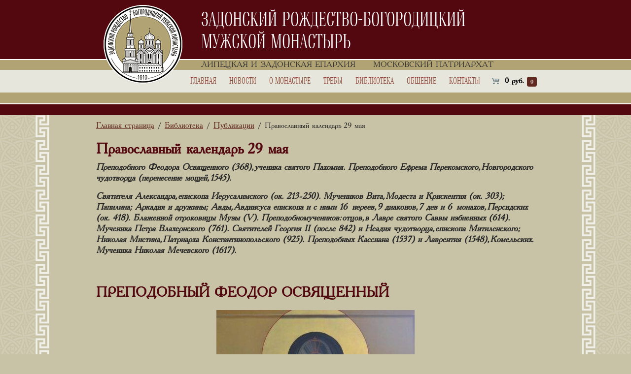

--- FILE ---
content_type: text/html; charset=UTF-8
request_url: https://zadonsk-monastyr.ru/pravoslavnyj-kalendar-29-maja/
body_size: 19613
content:
<!DOCTYPE html>
<html>
<head>
    <title>Православный календарь 29 мая</title>
    <meta charset="utf-8"/>
    <meta name="viewport" content="width=device-width, initial-scale=1">
    <meta name="w1-verification" content="197061586952"/>
	<meta name="yandex-verification" content="8be23d1a2bdbceb3" />
    <link rel="shortcut icon" type="image/x-icon" href="/favicon.ico"/>
    	<script type="text/javascript">function theChampLoadEvent(e){var t=window.onload;if(typeof window.onload!="function"){window.onload=e}else{window.onload=function(){t();e()}}}</script>
		<script type="text/javascript">var theChampDefaultLang = 'ru_RU', theChampCloseIconPath = 'https://zadonsk-monastyr.ru/wp-content/plugins/super-socializer/images/close.png';</script>
		<script> var theChampSiteUrl = 'https://zadonsk-monastyr.ru', theChampVerified = 0, theChampEmailPopup = 0; </script>
			<script> var theChampLoadingImgPath = 'https://zadonsk-monastyr.ru/wp-content/plugins/super-socializer/images/ajax_loader.gif'; var theChampAjaxUrl = 'https://zadonsk-monastyr.ru/wp-admin/admin-ajax.php'; var theChampRedirectionUrl = 'https://zadonsk-monastyr.ru/pravoslavnyj-kalendar-29-maja/'; var theChampRegRedirectionUrl = 'https://zadonsk-monastyr.ru/pravoslavnyj-kalendar-29-maja/'; </script>
				<script> var theChampFBKey = '', theChampSameTabLogin = '0', theChampVerified = 0; var theChampAjaxUrl = 'https://zadonsk-monastyr.ru/wp-admin/admin-ajax.php'; var theChampPopupTitle = ''; var theChampEmailPopup = 0; var theChampEmailAjaxUrl = 'https://zadonsk-monastyr.ru/wp-admin/admin-ajax.php'; var theChampEmailPopupTitle = ''; var theChampEmailPopupErrorMsg = ''; var theChampEmailPopupUniqueId = ''; var theChampEmailPopupVerifyMessage = ''; var theChampSteamAuthUrl = ""; var theChampCurrentPageUrl = 'https%3A%2F%2Fzadonsk-monastyr.ru%2Fpravoslavnyj-kalendar-29-maja%2F';  var heateorMSEnabled = 0, theChampTwitterAuthUrl = theChampSiteUrl + "?SuperSocializerAuth=Twitter&super_socializer_redirect_to=" + theChampCurrentPageUrl, theChampLineAuthUrl = theChampSiteUrl + "?SuperSocializerAuth=Line&super_socializer_redirect_to=" + theChampCurrentPageUrl, theChampLiveAuthUrl = theChampSiteUrl + "?SuperSocializerAuth=Live&super_socializer_redirect_to=" + theChampCurrentPageUrl, theChampFacebookAuthUrl = theChampSiteUrl + "?SuperSocializerAuth=Facebook&super_socializer_redirect_to=" + theChampCurrentPageUrl, theChampYahooAuthUrl = theChampSiteUrl + "?SuperSocializerAuth=Yahoo&super_socializer_redirect_to=" + theChampCurrentPageUrl, theChampGoogleAuthUrl = theChampSiteUrl + "?SuperSocializerAuth=Google&super_socializer_redirect_to=" + theChampCurrentPageUrl, theChampVkontakteAuthUrl = theChampSiteUrl + "?SuperSocializerAuth=Vkontakte&super_socializer_redirect_to=" + theChampCurrentPageUrl, theChampLinkedinAuthUrl = theChampSiteUrl + "?SuperSocializerAuth=Linkedin&super_socializer_redirect_to=" + theChampCurrentPageUrl, theChampInstagramAuthUrl = theChampSiteUrl + "?SuperSocializerAuth=Instagram&super_socializer_redirect_to=" + theChampCurrentPageUrl, theChampWordpressAuthUrl = theChampSiteUrl + "?SuperSocializerAuth=Wordpress&super_socializer_redirect_to=" + theChampCurrentPageUrl, theChampDribbbleAuthUrl = theChampSiteUrl + "?SuperSocializerAuth=Dribbble&super_socializer_redirect_to=" + theChampCurrentPageUrl, theChampGithubAuthUrl = theChampSiteUrl + "?SuperSocializerAuth=Github&super_socializer_redirect_to=" + theChampCurrentPageUrl, theChampSpotifyAuthUrl = theChampSiteUrl + "?SuperSocializerAuth=Spotify&super_socializer_redirect_to=" + theChampCurrentPageUrl, theChampKakaoAuthUrl = theChampSiteUrl + "?SuperSocializerAuth=Kakao&super_socializer_redirect_to=" + theChampCurrentPageUrl; theChampTwitchAuthUrl = theChampSiteUrl + "?SuperSocializerAuth=Twitch&super_socializer_redirect_to=" + theChampCurrentPageUrl; theChampRedditAuthUrl = theChampSiteUrl + "?SuperSocializerAuth=Reddit&super_socializer_redirect_to=" + theChampCurrentPageUrl; theChampDisqusAuthUrl = theChampSiteUrl + "?SuperSocializerAuth=Disqus&super_socializer_redirect_to=" + theChampCurrentPageUrl; theChampDropboxAuthUrl = theChampSiteUrl + "?SuperSocializerAuth=Dropbox&super_socializer_redirect_to=" + theChampCurrentPageUrl; theChampFoursquareAuthUrl = theChampSiteUrl + "?SuperSocializerAuth=Foursquare&super_socializer_redirect_to=" + theChampCurrentPageUrl;</script>
			<style type="text/css">.the_champ_horizontal_sharing .theChampSharing{
					color: #fff;
				border-width: 0px;
		border-style: solid;
		border-color: transparent;
	}
		.the_champ_horizontal_sharing .theChampTCBackground{
		color:#666;
	}
		.the_champ_horizontal_sharing .theChampSharing:hover{
				border-color: transparent;
	}
	.the_champ_vertical_sharing .theChampSharing{
					color: #fff;
				border-width: 0px;
		border-style: solid;
		border-color: transparent;
	}
		.the_champ_vertical_sharing .theChampTCBackground{
		color:#666;
	}
		.the_champ_vertical_sharing .theChampSharing:hover{
				border-color: transparent;
	}
	@media screen and (max-width:783px){.the_champ_vertical_sharing{display:none!important}}div.heateor_ss_mobile_footer{display:none;}@media screen and (max-width:783px){div.the_champ_bottom_sharing ul.the_champ_sharing_ul i.theChampTCBackground{background-color:white}div.the_champ_bottom_sharing{width:100%!important;left:0!important;}div.the_champ_bottom_sharing li{width:12.5% !important;}div.the_champ_bottom_sharing .theChampSharing{width: 100% !important;}div.the_champ_bottom_sharing div.theChampTotalShareCount{font-size:1em!important;line-height:28px!important}div.the_champ_bottom_sharing div.theChampTotalShareText{font-size:.7em!important;line-height:0px!important}div.heateor_ss_mobile_footer{display:block;height:40px;}.the_champ_bottom_sharing{padding:0!important;display:block!important;width: auto!important;bottom:-2px!important;top: auto!important;}.the_champ_bottom_sharing .the_champ_square_count{line-height: inherit;}.the_champ_bottom_sharing .theChampSharingArrow{display:none;}.the_champ_bottom_sharing .theChampTCBackground{margin-right: 1.1em !important}}</style>
	<meta name='robots' content='max-image-preview:large' />

            <script data-no-defer="1" data-ezscrex="false" data-cfasync="false" data-pagespeed-no-defer data-cookieconsent="ignore">
                var ctPublicFunctions = {"_ajax_nonce":"2e1fd44e34","_rest_nonce":"b335ef494e","_ajax_url":"\/wp-admin\/admin-ajax.php","_rest_url":"https:\/\/zadonsk-monastyr.ru\/wp-json\/","data__cookies_type":"none","data__ajax_type":"admin_ajax","data__bot_detector_enabled":"1","data__frontend_data_log_enabled":1,"cookiePrefix":"","wprocket_detected":false,"host_url":"zadonsk-monastyr.ru","text__ee_click_to_select":"Click to select the whole data","text__ee_original_email":"The complete one is","text__ee_got_it":"Got it","text__ee_blocked":"Blocked","text__ee_cannot_connect":"Cannot connect","text__ee_cannot_decode":"Can not decode email. Unknown reason","text__ee_email_decoder":"CleanTalk email decoder","text__ee_wait_for_decoding":"The magic is on the way!","text__ee_decoding_process":"Please wait a few seconds while we decode the contact data."}
            </script>
        
            <script data-no-defer="1" data-ezscrex="false" data-cfasync="false" data-pagespeed-no-defer data-cookieconsent="ignore">
                var ctPublic = {"_ajax_nonce":"2e1fd44e34","settings__forms__check_internal":"0","settings__forms__check_external":"0","settings__forms__force_protection":"0","settings__forms__search_test":"1","settings__data__bot_detector_enabled":"1","settings__sfw__anti_crawler":0,"blog_home":"https:\/\/zadonsk-monastyr.ru\/","pixel__setting":"3","pixel__enabled":false,"pixel__url":null,"data__email_check_before_post":"1","data__email_check_exist_post":"1","data__cookies_type":"none","data__key_is_ok":true,"data__visible_fields_required":true,"wl_brandname":"Anti-Spam by CleanTalk","wl_brandname_short":"CleanTalk","ct_checkjs_key":15923313,"emailEncoderPassKey":"63f8aa9b7d7211cf36666ac44c0e8c95","bot_detector_forms_excluded":"W10=","advancedCacheExists":false,"varnishCacheExists":false,"wc_ajax_add_to_cart":true}
            </script>
        
<!-- All In One SEO Pack 3.7.1[34,72] -->
<meta name="description"  content="Преподобного Феодора Освященного (368), ученика святого Пахомия. Преподобного Ефрема Перекомского, Новгородского чудотворца (перенесение мощей, 1545). Святителя" />

<link rel="canonical" href="https://zadonsk-monastyr.ru/pravoslavnyj-kalendar-29-maja/" />
<meta property="og:type" content="activity" />
<meta property="og:title" content="Православный календарь 29 мая" />
<meta property="og:description" content="Преподобного Феодора Освященного (368), ученика святого Пахомия. Преподобного Ефрема Перекомского, Новгородского чудотворца (перенесение мощей, 1545). Святителя Александра, епископа Иерусалимского (ок" />
<meta property="og:url" content="https://zadonsk-monastyr.ru/pravoslavnyj-kalendar-29-maja/" />
<meta property="og:site_name" content="Задонский Рождество-Богородицкий мужской монастырь" />
<meta property="og:image" content="https://zadonsk-monastyr.ru/wp-content/plugins/all-in-one-seo-pack/images/default-user-image.png" />
<meta property="og:image:secure_url" content="https://zadonsk-monastyr.ru/wp-content/plugins/all-in-one-seo-pack/images/default-user-image.png" />
<meta name="twitter:card" content="summary" />
<meta name="twitter:title" content="Православный календарь 29 мая" />
<meta name="twitter:description" content="Преподобного Феодора Освященного (368), ученика святого Пахомия. Преподобного Ефрема Перекомского, Новгородского чудотворца (перенесение мощей, 1545). Святителя Александра, епископа Иерусалимского (ок" />
<meta name="twitter:image" content="https://zadonsk-monastyr.ru/wp-content/plugins/all-in-one-seo-pack/images/default-user-image.png" />
<!-- All In One SEO Pack -->
<link rel='dns-prefetch' href='//fd.cleantalk.org' />
<link rel='dns-prefetch' href='//s.w.org' />
<link rel="alternate" type="application/rss+xml" title="Задонский Рождество-Богородицкий мужской монастырь &raquo; Лента" href="https://zadonsk-monastyr.ru/feed/" />
<link rel="alternate" type="application/rss+xml" title="Задонский Рождество-Богородицкий мужской монастырь &raquo; Лента комментариев" href="https://zadonsk-monastyr.ru/comments/feed/" />
		<script type="text/javascript">
			window._wpemojiSettings = {"baseUrl":"https:\/\/s.w.org\/images\/core\/emoji\/13.0.1\/72x72\/","ext":".png","svgUrl":"https:\/\/s.w.org\/images\/core\/emoji\/13.0.1\/svg\/","svgExt":".svg","source":{"concatemoji":"https:\/\/zadonsk-monastyr.ru\/wp-includes\/js\/wp-emoji-release.min.js?ver=5.7"}};
			!function(e,a,t){var n,r,o,i=a.createElement("canvas"),p=i.getContext&&i.getContext("2d");function s(e,t){var a=String.fromCharCode;p.clearRect(0,0,i.width,i.height),p.fillText(a.apply(this,e),0,0);e=i.toDataURL();return p.clearRect(0,0,i.width,i.height),p.fillText(a.apply(this,t),0,0),e===i.toDataURL()}function c(e){var t=a.createElement("script");t.src=e,t.defer=t.type="text/javascript",a.getElementsByTagName("head")[0].appendChild(t)}for(o=Array("flag","emoji"),t.supports={everything:!0,everythingExceptFlag:!0},r=0;r<o.length;r++)t.supports[o[r]]=function(e){if(!p||!p.fillText)return!1;switch(p.textBaseline="top",p.font="600 32px Arial",e){case"flag":return s([127987,65039,8205,9895,65039],[127987,65039,8203,9895,65039])?!1:!s([55356,56826,55356,56819],[55356,56826,8203,55356,56819])&&!s([55356,57332,56128,56423,56128,56418,56128,56421,56128,56430,56128,56423,56128,56447],[55356,57332,8203,56128,56423,8203,56128,56418,8203,56128,56421,8203,56128,56430,8203,56128,56423,8203,56128,56447]);case"emoji":return!s([55357,56424,8205,55356,57212],[55357,56424,8203,55356,57212])}return!1}(o[r]),t.supports.everything=t.supports.everything&&t.supports[o[r]],"flag"!==o[r]&&(t.supports.everythingExceptFlag=t.supports.everythingExceptFlag&&t.supports[o[r]]);t.supports.everythingExceptFlag=t.supports.everythingExceptFlag&&!t.supports.flag,t.DOMReady=!1,t.readyCallback=function(){t.DOMReady=!0},t.supports.everything||(n=function(){t.readyCallback()},a.addEventListener?(a.addEventListener("DOMContentLoaded",n,!1),e.addEventListener("load",n,!1)):(e.attachEvent("onload",n),a.attachEvent("onreadystatechange",function(){"complete"===a.readyState&&t.readyCallback()})),(n=t.source||{}).concatemoji?c(n.concatemoji):n.wpemoji&&n.twemoji&&(c(n.twemoji),c(n.wpemoji)))}(window,document,window._wpemojiSettings);
		</script>
		<style type="text/css">
img.wp-smiley,
img.emoji {
	display: inline !important;
	border: none !important;
	box-shadow: none !important;
	height: 1em !important;
	width: 1em !important;
	margin: 0 .07em !important;
	vertical-align: -0.1em !important;
	background: none !important;
	padding: 0 !important;
}
</style>
	<link rel='stylesheet' id='radiovera-css'  href='https://zadonsk-monastyr.ru/wp-content/plugins/radio-vera/circle.skin/circle.player.css?ver=5.7' type='text/css' media='all' />
<link rel='stylesheet' id='awsm-ead-public-css'  href='https://zadonsk-monastyr.ru/wp-content/plugins/embed-any-document/css/embed-public.min.css?ver=2.6.1' type='text/css' media='all' />
<link rel='stylesheet' id='bbp-default-css'  href='https://zadonsk-monastyr.ru/wp-content/plugins/bbpress/templates/default/css/bbpress.css?ver=2.5.14-6684' type='text/css' media='screen' />
<link rel='stylesheet' id='cleantalk-public-css-css'  href='https://zadonsk-monastyr.ru/wp-content/plugins/cleantalk-spam-protect/css/cleantalk-public.min.css?ver=6.67_1761912353' type='text/css' media='all' />
<link rel='stylesheet' id='cleantalk-email-decoder-css-css'  href='https://zadonsk-monastyr.ru/wp-content/plugins/cleantalk-spam-protect/css/cleantalk-email-decoder.min.css?ver=6.67_1761912353' type='text/css' media='all' />
<link rel='stylesheet' id='wooajaxcart-css'  href='https://zadonsk-monastyr.ru/wp-content/plugins/woocommerce-ajax-cart/assets/wooajaxcart.css?ver=5.7' type='text/css' media='all' />
<style id='woocommerce-inline-inline-css' type='text/css'>
.woocommerce form .form-row .required { visibility: visible; }
</style>
<link rel='stylesheet' id='dashicons-css'  href='https://zadonsk-monastyr.ru/wp-includes/css/dashicons.min.css?ver=5.7' type='text/css' media='all' />
<link rel='stylesheet' id='thickbox-css'  href='https://zadonsk-monastyr.ru/wp-includes/js/thickbox/thickbox.css?ver=5.7' type='text/css' media='all' />
<link rel='stylesheet' id='the_champ_frontend_css-css'  href='https://zadonsk-monastyr.ru/wp-content/plugins/super-socializer/css/front.css?ver=7.13.14' type='text/css' media='all' />
<link rel='stylesheet' id='font-awesome-css'  href='https://zadonsk-monastyr.ru/wp-content/themes/zadonsk/css/font-awesome.min.css?ver=5.7' type='text/css' media='all' />
<link rel='stylesheet' id='fancybox-css'  href='https://zadonsk-monastyr.ru/wp-content/themes/zadonsk/vendor/fancybox/jquery.fancybox.css?ver=2.1.5' type='text/css' media='all' />
<link rel='stylesheet' id='fancybox-buttons-css'  href='https://zadonsk-monastyr.ru/wp-content/themes/zadonsk/vendor/fancybox/helpers/jquery.fancybox-buttons.css?ver=1.0.5' type='text/css' media='all' />
<link rel='stylesheet' id='fancybox-thumbs-css'  href='https://zadonsk-monastyr.ru/wp-content/themes/zadonsk/vendor/fancybox/helpers/jquery.fancybox-thumbs.css?ver=1.0.7' type='text/css' media='all' />
<link rel='stylesheet' id='minimusic-css'  href='https://zadonsk-monastyr.ru/wp-content/themes/zadonsk/vendor/minimusic-player/css/styles.css?ver=1.0.0' type='text/css' media='all' />
<link rel='stylesheet' id='theme-style-css'  href='https://zadonsk-monastyr.ru/wp-content/themes/zadonsk/css/style.css?ver=1.0.12' type='text/css' media='all' />
<link rel='stylesheet' id='wysibb-css-css'  href='https://zadonsk-monastyr.ru/wp-content/themes/zadonsk/vendor/wysibb/theme/default/wbbtheme.css?ver=1.0.0' type='text/css' media='all' />
<link rel='stylesheet' id='datepicker-css-css'  href='https://zadonsk-monastyr.ru/wp-content/themes/zadonsk/css/datepicker.min.css?ver=1.0.0' type='text/css' media='all' />
<script type='text/javascript' id='jquery-core-js-extra'>
/* <![CDATA[ */
var theme = {"ajaxURL":"https:\/\/zadonsk-monastyr.ru\/wp-admin\/admin-ajax.php","templateURL":"https:\/\/zadonsk-monastyr.ru\/wp-content\/themes\/zadonsk"};
/* ]]> */
</script>
<script type='text/javascript' src='https://zadonsk-monastyr.ru/wp-includes/js/jquery/jquery.min.js?ver=3.5.1' id='jquery-core-js'></script>
<script type='text/javascript' src='https://zadonsk-monastyr.ru/wp-includes/js/jquery/jquery-migrate.min.js?ver=3.3.2' id='jquery-migrate-js'></script>
<script type='text/javascript' src='https://zadonsk-monastyr.ru/wp-content/plugins/cleantalk-spam-protect/js/apbct-public-bundle.min.js?ver=6.67_1761912353' id='apbct-public-bundle.min-js-js'></script>
<script type='text/javascript' id='wooajaxcart-js-extra'>
/* <![CDATA[ */
var wooajaxcart = {"updating_text":"Updating...","warn_remove_text":"Are you sure you want to remove this item from cart?","ajax_timeout":"800","confirm_zero_qty":"no","use_faster_ajax":null,"qty_buttons_lock_input":null};
/* ]]> */
</script>
<script type='text/javascript' src='https://zadonsk-monastyr.ru/wp-content/plugins/woocommerce-ajax-cart/assets/wooajaxcart.js?ver=5.7' id='wooajaxcart-js'></script>
<link rel="https://api.w.org/" href="https://zadonsk-monastyr.ru/wp-json/" /><link rel="alternate" type="application/json" href="https://zadonsk-monastyr.ru/wp-json/wp/v2/posts/106813" /><link rel="EditURI" type="application/rsd+xml" title="RSD" href="https://zadonsk-monastyr.ru/xmlrpc.php?rsd" />
<link rel="wlwmanifest" type="application/wlwmanifest+xml" href="https://zadonsk-monastyr.ru/wp-includes/wlwmanifest.xml" /> 
<link rel='shortlink' href='https://zadonsk-monastyr.ru/?p=106813' />
<link rel="alternate" type="application/json+oembed" href="https://zadonsk-monastyr.ru/wp-json/oembed/1.0/embed?url=https%3A%2F%2Fzadonsk-monastyr.ru%2Fpravoslavnyj-kalendar-29-maja%2F" />
<link rel="alternate" type="text/xml+oembed" href="https://zadonsk-monastyr.ru/wp-json/oembed/1.0/embed?url=https%3A%2F%2Fzadonsk-monastyr.ru%2Fpravoslavnyj-kalendar-29-maja%2F&#038;format=xml" />
	<script>
		jQuery(document).ready(function($) {
			$(window).bind('beforeunload',function(){
						});

		});
	</script>
	<noscript><style>.woocommerce-product-gallery{ opacity: 1 !important; }</style></noscript>
		
    <script type='text/javascript'>
		(function () {
            var s = document.createElement('script');
            s.type = 'text/javascript';
            s.id = 'supportScript';
            s.charset = 'utf-8';
            s.async = true;
            s.src = 'https://lcab.sms-uslugi.ru/support/support.js?h=96d01f352bee314ebfd9467151b19924';
            var sc = document.getElementsByTagName('script')[0];

            var callback = function () {
                /*
                 Здесь вы можете вызывать API. Например, чтобы изменить отступ по высоте:
                 supportAPI.setSupportTop(200);
                 */
            };

            s.onreadystatechange = s.onload = function () {
                var state = s.readyState;
                if (!callback.done && (!state || /loaded|complete/.test(state))) {
                    callback.done = true;
                    callback();
                }
            };

            if (sc) sc.parentNode.insertBefore(s, sc);
            else document.documentElement.firstChild.appendChild(s);
        })();
    </script>
</head>

<body class="post-template-default single single-post postid-106813 single-format-standard theme-zadonsk woocommerce-no-js inner">
<p style="display:none;background:red;color:white;text-align:center;font-size:20px;">Приносим свои извинения, по техническим причинам оформить заказ сейчас нельзя</p>
<div class="body">
    <div class="header">
        <div class="header_top">
            <div class="header_top_container">
                <div class="logo">
                    <a href="https://zadonsk-monastyr.ru/"><img src="https://zadonsk-monastyr.ru/wp-content/themes/zadonsk/img/logo.png"
                                   title="Задонский Рождество-Богородицкий мужской монастырь"
                                   alt="Задонский Рождество-Богородицкий мужской монастырь" width="160"
                                   height="160"/></a>
                </div>
                <div class="name">задонский <nobr>рождество-богородицкий</nobr> мужской монастырь</div>
            </div>
        </div>
        <div class="header_top2">
            <div class="header_top2_container">
                <div class="header_top2_container_right">
                    <span>Липецкая и Задонская епархия</span>
                    <span>Московский Патриархат</span>
                </div>
            </div>
        </div>

        <div class="header_mobile_menu">
            <ul class="clearfix">
                <li><a href="https://zadonsk-monastyr.ru/" class="home"></a></li>
                <li><a href="tel:+79616020102" class="phone"></a></li>
                <li><a href="https://zadonsk-monastyr.ru/kontakty/#contact-form" class="mail"></a></li>
                <li><a href="https://zadonsk-monastyr.ru/o-monastyre/" class="label"></a></li>
                <li><a href="#" class="menu"></a></li>
            </ul>
        </div>

        <div class="header_menu">
            <div class="header_menu_container">
                <ul id="nav">
                    <li id="menu-item-24" class="menu-item menu-item-type-post_type menu-item-object-page menu-item-home menu-item-24"><a href="https://zadonsk-monastyr.ru/">Главная</a></li>
<li id="menu-item-26" class="menu-item menu-item-type-taxonomy menu-item-object-category menu-item-has-children menu-item-26"><a href="https://zadonsk-monastyr.ru/category/novosti/">Новости</a>
<ul class="sub-menu">
	<li id="menu-item-31" class="menu-item menu-item-type-taxonomy menu-item-object-category menu-item-31"><a href="https://zadonsk-monastyr.ru/category/novosti/novosti-monastyrja/">Новости Монастыря</a></li>
	<li id="menu-item-32" class="menu-item menu-item-type-taxonomy menu-item-object-category menu-item-32"><a href="https://zadonsk-monastyr.ru/category/novosti/novosti-pravoslavija/">Новости Православия</a></li>
</ul>
</li>
<li id="menu-item-33" class="menu-item menu-item-type-post_type menu-item-object-page menu-item-has-children menu-item-33"><a href="https://zadonsk-monastyr.ru/o-monastyre/">О монастыре</a>
<ul class="sub-menu">
	<li id="menu-item-35" class="menu-item menu-item-type-post_type menu-item-object-page menu-item-35"><a href="https://zadonsk-monastyr.ru/istorija-monastyrja/">История монастыря</a></li>
	<li id="menu-item-34" class="menu-item menu-item-type-taxonomy menu-item-object-category menu-item-34"><a href="https://zadonsk-monastyr.ru/category/svjatye-i-svjatyni/">Святые и святыни</a></li>
</ul>
</li>
<li id="menu-item-25" class="menu-item menu-item-type-post_type menu-item-object-page menu-item-has-children menu-item-25"><a href="https://zadonsk-monastyr.ru/shop/">Требы</a>
<ul class="sub-menu">
	<li id="menu-item-318" class="menu-item menu-item-type-taxonomy menu-item-object-product_cat menu-item-318"><a href="https://zadonsk-monastyr.ru/product-category/o-zdravii/">Требы о здравии</a></li>
	<li id="menu-item-319" class="menu-item menu-item-type-taxonomy menu-item-object-product_cat menu-item-319"><a href="https://zadonsk-monastyr.ru/product-category/o-upokoenii/">Требы о упокоении</a></li>
	<li id="menu-item-320" class="menu-item menu-item-type-custom menu-item-object-custom menu-item-320"><a href="/my-account/orders/">Мои заказы</a></li>
	<li id="menu-item-321" class="menu-item menu-item-type-post_type menu-item-object-page menu-item-321"><a href="https://zadonsk-monastyr.ru/cart/">Корзина</a></li>
</ul>
</li>
<li id="menu-item-61222" class="menu-item menu-item-type-custom menu-item-object-custom menu-item-has-children menu-item-61222"><a href="#disable">Библиотека</a>
<ul class="sub-menu">
	<li id="menu-item-54" class="menu-item menu-item-type-taxonomy menu-item-object-category current-post-ancestor current-menu-parent current-post-parent menu-item-54"><a href="https://zadonsk-monastyr.ru/category/biblioteka/publikacii/">Публикации</a></li>
	<li id="menu-item-53" class="menu-item menu-item-type-taxonomy menu-item-object-category menu-item-53"><a href="https://zadonsk-monastyr.ru/category/biblioteka/slovo-pastyrja/">Слово пастыря</a></li>
	<li id="menu-item-52" class="menu-item menu-item-type-taxonomy menu-item-object-category menu-item-52"><a href="https://zadonsk-monastyr.ru/category/biblioteka/knigi/">Книги</a></li>
	<li id="menu-item-51" class="menu-item menu-item-type-taxonomy menu-item-object-category menu-item-51"><a href="https://zadonsk-monastyr.ru/category/biblioteka/zadonskij-palomnik/">Задонский паломник</a></li>
	<li id="menu-item-326" class="menu-item menu-item-type-post_type menu-item-object-page menu-item-has-children menu-item-326"><a href="https://zadonsk-monastyr.ru/multimedia/">Мультимедиа</a>
	<ul class="sub-menu">
		<li id="menu-item-144" class="menu-item menu-item-type-taxonomy menu-item-object-category menu-item-144"><a href="https://zadonsk-monastyr.ru/category/fotogalereja/">Фотогалерея</a></li>
		<li id="menu-item-57" class="menu-item menu-item-type-post_type menu-item-object-page menu-item-57"><a href="https://zadonsk-monastyr.ru/multimedia/video/">Видео</a></li>
		<li id="menu-item-56" class="menu-item menu-item-type-post_type menu-item-object-page menu-item-56"><a href="https://zadonsk-monastyr.ru/multimedia/audio/">Аудио библиотека</a></li>
	</ul>
</li>
</ul>
</li>
<li id="menu-item-61223" class="menu-item menu-item-type-custom menu-item-object-custom menu-item-has-children menu-item-61223"><a href="#disable">Общение</a>
<ul class="sub-menu">
	<li id="menu-item-132" class="menu-item menu-item-type-post_type_archive menu-item-object-forum menu-item-132"><a href="https://zadonsk-monastyr.ru/forums/">Форум</a></li>
	<li id="menu-item-141" class="menu-item menu-item-type-taxonomy menu-item-object-category menu-item-141"><a href="https://zadonsk-monastyr.ru/category/obshhenie/blogi/">Блоги</a></li>
	<li id="menu-item-142" class="menu-item menu-item-type-taxonomy menu-item-object-category menu-item-142"><a href="https://zadonsk-monastyr.ru/category/obshhenie/objavlenija/">Объявления</a></li>
</ul>
</li>
<li id="menu-item-59" class="menu-item menu-item-type-post_type menu-item-object-page menu-item-59"><a href="https://zadonsk-monastyr.ru/kontakty/">Контакты</a></li>

                    <div class="bx_cart_block bx_cart_sidebar">
                        <div class="bx_small_cart">
                            <span class="icon_cart"></span>
                            <a href="https://zadonsk-monastyr.ru/cart/" class="cart" id="headerCart">
                                
            <span class="total_sum"><span class="woocommerce-Price-amount amount"><bdi>0 <span class="woocommerce-Price-currencySymbol">руб.</span></bdi></span></span>
            <span class="total_count">0</span>
                                    </a>
                        </div>
                    </div>
                </ul>

                <div class="close"></div>
            </div>
        </div>
        <div class="header_top3">
                            <div class="header_top31_container"></div>
                    </div>
        <div class="header_top4">
            <div class="header_top4_container"></div>
        </div>
    </div>
    <div class="content_box inner_page">
        <div class="content_container">
            <div id="breadcrumb" class="breadcrumbs">
                <!-- Breadcrumb NavXT 6.2.1 -->
<span property="itemListElement" typeof="ListItem"><a property="item" typeof="WebPage" title="Go to Задонский Рождество-Богородицкий мужской монастырь." href="https://zadonsk-monastyr.ru" class="home"><span property="name">Главная страница</span></a><meta property="position" content="1"></span> / <span property="itemListElement" typeof="ListItem"><a property="item" typeof="WebPage" title="Go to the Библиотека category archives." href="https://zadonsk-monastyr.ru/category/biblioteka/" class="taxonomy category"><span property="name">Библиотека</span></a><meta property="position" content="2"></span> / <span property="itemListElement" typeof="ListItem"><a property="item" typeof="WebPage" title="Go to the Публикации category archives." href="https://zadonsk-monastyr.ru/category/biblioteka/publikacii/" class="taxonomy category"><span property="name">Публикации</span></a><meta property="position" content="3"></span> / Православный календарь 29 мая            </div>

            <div class="workarea">
                <p class="h1">Православный календарь 29 мая</p>

                <p><em><strong>Преподобного Феодора Освященного (368), ученика святого Пахомия. Преподобного Ефрема Перекомского, Новгородского чудотворца (перенесение мощей, 1545).</strong></em></p>
<p><em><strong>Святителя Александра, епископа Иерусалимского (ок. 213-250). Мучеников Вита, Модеста и Крискентия (ок. 303); Папилина; Аркадия и дружины; Авды, Авдиисуса епископа и с ними 16 иереев, 9 диаконов, 7 дев и 6 монахов, Персидских (ок. 418). Блаженной отроковицы Музы (V). Преподобномучеников: отцов, в Лавре святого Саввы избиенных (614). Мученика Петра Влахернского (761). Святителей Георгия II (после 842) и Неадия чудотворца, епископа Митиленского; Николая Мистика, Патриарха Константинопольского (925). Преподобных Кассиана (1537) и Лаврентия (1548), Комельских. Мученика Николая Мечевского (1617).</strong></em></p>
<p>&nbsp;</p>
<h2>ПРЕПОДОБНЫЙ ФЕОДОР ОСВЯЩЕННЫЙ</h2>
<p style="text-align: center;"><a href="https://zadonsk-monastyr.ru/wp-content/uploads/2020/05/Prepodobnyj-Feodor-Osvjashhennyj.jpg"><img loading="lazy" class="aligncenter size-medium wp-image-106815" src="https://zadonsk-monastyr.ru/wp-content/uploads/2020/05/Prepodobnyj-Feodor-Osvjashhennyj-402x400.jpg" alt="" width="402" height="400" srcset="https://zadonsk-monastyr.ru/wp-content/uploads/2020/05/Prepodobnyj-Feodor-Osvjashhennyj-402x400.jpg 402w, https://zadonsk-monastyr.ru/wp-content/uploads/2020/05/Prepodobnyj-Feodor-Osvjashhennyj-768x764.jpg 768w, https://zadonsk-monastyr.ru/wp-content/uploads/2020/05/Prepodobnyj-Feodor-Osvjashhennyj-75x75.jpg 75w, https://zadonsk-monastyr.ru/wp-content/uploads/2020/05/Prepodobnyj-Feodor-Osvjashhennyj-210x209.jpg 210w, https://zadonsk-monastyr.ru/wp-content/uploads/2020/05/Prepodobnyj-Feodor-Osvjashhennyj-403x401.jpg 403w, https://zadonsk-monastyr.ru/wp-content/uploads/2020/05/Prepodobnyj-Feodor-Osvjashhennyj-109x108.jpg 109w, https://zadonsk-monastyr.ru/wp-content/uploads/2020/05/Prepodobnyj-Feodor-Osvjashhennyj-150x150.jpg 150w, https://zadonsk-monastyr.ru/wp-content/uploads/2020/05/Prepodobnyj-Feodor-Osvjashhennyj-300x300.jpg 300w, https://zadonsk-monastyr.ru/wp-content/uploads/2020/05/Prepodobnyj-Feodor-Osvjashhennyj-600x597.jpg 600w, https://zadonsk-monastyr.ru/wp-content/uploads/2020/05/Prepodobnyj-Feodor-Osvjashhennyj-100x100.jpg 100w, https://zadonsk-monastyr.ru/wp-content/uploads/2020/05/Prepodobnyj-Feodor-Osvjashhennyj.jpg 957w" sizes="(max-width: 402px) 100vw, 402px" /></a></p>
<p>Преподобный Феодор назван &#171;Освященным&#187; потому, что первый в своей обители был рукоположен во священники.</p>
<p>Преподобный Феодор происходил из Египта и был сыном богатых и знатных родителей-христиан. В нем рано проявилось стремление к иноческой жизни. Однажды, когда в доме родителей в честь праздника Богоявления было большое угощение, отрок, не желая принимать участие в пиршестве, скорбел, что за радости земной жизни будет лишен их в жизни будущей, 14-ти лет он тайно ушел из дома и поселился в одном из монастырей. Услыхав о преподобном Пахомии Великом, он возгорелся желанием увидеть подвижника. Преподобный Пахомий с любовию принял пришедшего отрока, будучи предуведомлен Богом о приходе его. Оставшись в обители, преподобный Феодор быстро преуспел во всех иноческих подвигах, особенно же в полном послушании своему наставнику и в сострадании к окружающим братиям. Мать Феодора, узнав, что он находится в Тавеннисской обители, с письмом от епископа пришла к преподобному Пахомию, моля о свидании с сыном. Но инок Феодор, опасаясь нарушить обет отречения от мира, отказался видеться с матерью.</p>
<p>Видя разум и способности святого Феодора, преподобный Пахомий однажды указал ему говорить поучение братии от Божественного Писания. Святому Феодору тогда было 20 лет. Он беспрекословно повиновался и стал говорить, но некоторые из старших братий оскорбились тем, что им читает поучение новоначальный инок, и удалились. Тогда преподобный Пахомий сказал им: &#171;Вы покорились дьяволу и своим самомнением погубили свои труды. Вы не Феодора отвергли, но отвергли Слово Божие и лишились Святого Духа&#187;.</p>
<p>Святой Пахомий назначил преподобного Феодора строителем Тавеннисской обители, а сам удалился в более уединенный монастырь. Святой Феодор продолжал с сыновней любовью заботиться о своем наставнике, в предсмертной болезни преподобного Пахомия ухаживал за ним, когда великий авва преставился ко Господу, закрыл ему глаза. После смерти преподобного Пахомия святой Феодор управлял Тавеннисским монастырем, а позднее стал во главе всех Фиваидских обителей. Преподобный Феодор Освященный прославился святостью жизни и обильным даром чудотворений, он был хорошо известен святителю Афанасию, Патриарху Александрийскому. Почил святой Феодор в глубокой старости, в 368 году.</p>
<p>&nbsp;</p>
<h2>ПЕРЕНЕСЕНИЕ МОЩЕЙ ПРЕПОДОБНОГО ЕФРЕМА ПЕРЕКОМСКОГО</h2>
<p style="text-align: center;"><a href="https://zadonsk-monastyr.ru/wp-content/uploads/2020/05/Perenesenie-moshhej-prepodobnogo-Efrema-Perekomskogo.jpg"><img loading="lazy" class="aligncenter size-medium wp-image-106816" src="https://zadonsk-monastyr.ru/wp-content/uploads/2020/05/Perenesenie-moshhej-prepodobnogo-Efrema-Perekomskogo-331x400.jpg" alt="" width="331" height="400" srcset="https://zadonsk-monastyr.ru/wp-content/uploads/2020/05/Perenesenie-moshhej-prepodobnogo-Efrema-Perekomskogo-331x400.jpg 331w, https://zadonsk-monastyr.ru/wp-content/uploads/2020/05/Perenesenie-moshhej-prepodobnogo-Efrema-Perekomskogo-768x929.jpg 768w, https://zadonsk-monastyr.ru/wp-content/uploads/2020/05/Perenesenie-moshhej-prepodobnogo-Efrema-Perekomskogo-75x91.jpg 75w, https://zadonsk-monastyr.ru/wp-content/uploads/2020/05/Perenesenie-moshhej-prepodobnogo-Efrema-Perekomskogo-210x254.jpg 210w, https://zadonsk-monastyr.ru/wp-content/uploads/2020/05/Perenesenie-moshhej-prepodobnogo-Efrema-Perekomskogo-403x488.jpg 403w, https://zadonsk-monastyr.ru/wp-content/uploads/2020/05/Perenesenie-moshhej-prepodobnogo-Efrema-Perekomskogo-89x108.jpg 89w, https://zadonsk-monastyr.ru/wp-content/uploads/2020/05/Perenesenie-moshhej-prepodobnogo-Efrema-Perekomskogo-144x173.jpg 144w, https://zadonsk-monastyr.ru/wp-content/uploads/2020/05/Perenesenie-moshhej-prepodobnogo-Efrema-Perekomskogo-600x726.jpg 600w, https://zadonsk-monastyr.ru/wp-content/uploads/2020/05/Perenesenie-moshhej-prepodobnogo-Efrema-Perekomskogo.jpg 837w" sizes="(max-width: 331px) 100vw, 331px" /></a></p>
<p>Преподобный Ефрем Перекомский, Новгородский, родился 20 сентября 1412 года в г. Кашине. В святом Крещении назван Евстафием. Его родители, Стефан и Анна, проживали недалеко от Кашинского женского монастыря в честь Успения Пресвятой Богородицы. Склонный к уединению, Евстафий еще в юные годы оставил родительский дом и поселился в Калязинской обители во Имя Пресвятой Троицы. Родители хотели возвратить сына домой, но он сам убедил их оставить мир и принять монашество. Впоследствии они и завершили земной путь в отшельничестве. Пробыв в обители три года, Евстафий по чудесному откровению перешел в монастырь преподобного Саввы Вишерского (память 1 октября) и там в 1437 году принял постриг с именем Ефрем. Находясь в обители, преподобный Ефрем получил откровение от Господа, повелевавшего ему удалиться в пустынное место. Получив благословение преподобного Саввы, он в 1450 году перешел на озеро Ильмень, к устью реки Веренды, и на берегу реки Черной поставил келлию. Через некоторое время к преподобному Ефрему пришли старец Фома с двумя иноками и поселились неподалеку от его келлии. Со временем стали собираться и другие отшельники к новой обители. По их просьбе преподобный Ефрем принял в Новгороде от святителя Евфимия (+ 1458; память 11 марта) сан священнослужителя.</p>
<p>Возвратившись из Новгорода, преподобный Ефрем основал храм в честь Богоявления Господня на острове, находившемся в устье реки Веренды. Для удобной доставки монастырю воды преподобный прокопал в озеро Ильмень проток, отчего обитель получила название Перекопской, или Перекомской. Впоследствии преподобный Ефрем основал каменный храм во имя Святителя Николая Чудотворца. Ввиду недостатка искусных строителей он послал к великому князю Василию Иоанновичу нескольких иноков с прошением о присылке каменщиков, после чего в 1466 году строительство храма было завершено.</p>
<p>Преставился преподобный Ефрем 26 сентября 1492 года и был погребен в храме Святителя Николая. В 1509 году из-за частых наводнений, грозивших монастырю разрушением, обитель была перенесена в другое место на берегу озера Ильмень. Явившийся игумену Роману преподобный Ефрем указал место Клинково для расположения обители. На месте погребения преподобного была построена часовня, поскольку все монастырские храмы были разобраны. 16 мая 1545 года мощи преподобного Ефрема были перенесены в новую обитель. С этого дня в монастыре ежегодно совершалась память преподобного Ефрема Перекомского, утвердившаяся окончательно после прославления святого подвижника на Соборе 1549 года.</p>
<p>Перенесение мощей преподобного Ефрема Перекомского было 16 мая 1545 года. Это празднование установлено на Московском Соборе 1549 года.</p>
<p>&nbsp;</p>
<h2>СВЯЩЕННОМУЧЕНИК АЛЕКСАНДР, ЕПИСКОП ИЕРУСАЛИМСКИЙ</h2>
<p style="text-align: center;"><a href="https://zadonsk-monastyr.ru/wp-content/uploads/2020/05/Svjashhennomuchenik-Aleksandr-episkop-Ierusalimskij.jpg"><img loading="lazy" class="aligncenter size-medium wp-image-106817" src="https://zadonsk-monastyr.ru/wp-content/uploads/2020/05/Svjashhennomuchenik-Aleksandr-episkop-Ierusalimskij-277x400.jpg" alt="" width="277" height="400" srcset="https://zadonsk-monastyr.ru/wp-content/uploads/2020/05/Svjashhennomuchenik-Aleksandr-episkop-Ierusalimskij-277x400.jpg 277w, https://zadonsk-monastyr.ru/wp-content/uploads/2020/05/Svjashhennomuchenik-Aleksandr-episkop-Ierusalimskij-768x1109.jpg 768w, https://zadonsk-monastyr.ru/wp-content/uploads/2020/05/Svjashhennomuchenik-Aleksandr-episkop-Ierusalimskij-709x1024.jpg 709w, https://zadonsk-monastyr.ru/wp-content/uploads/2020/05/Svjashhennomuchenik-Aleksandr-episkop-Ierusalimskij-75x108.jpg 75w, https://zadonsk-monastyr.ru/wp-content/uploads/2020/05/Svjashhennomuchenik-Aleksandr-episkop-Ierusalimskij-210x304.jpg 210w, https://zadonsk-monastyr.ru/wp-content/uploads/2020/05/Svjashhennomuchenik-Aleksandr-episkop-Ierusalimskij-391x564.jpg 391w, https://zadonsk-monastyr.ru/wp-content/uploads/2020/05/Svjashhennomuchenik-Aleksandr-episkop-Ierusalimskij-600x866.jpg 600w, https://zadonsk-monastyr.ru/wp-content/uploads/2020/05/Svjashhennomuchenik-Aleksandr-episkop-Ierusalimskij.jpg 946w" sizes="(max-width: 277px) 100vw, 277px" /></a></p>
<p>Священномученик Александр, епископ Иерусалимский, был учеником великого учителя Церкви и писателя, пресвитера Климента Александрийского (+ ок. 217). В начале III века он был избран епископом Флавии Каппадокийской. При Септимии Севере (193 &#8212; 211) святитель был заключен в темницу и провел в ней три года. После освобождения из темницы отправился в Иерусалим на поклонение святым местам и, по откровению свыше, был там избран соправителем преклонного годами Патриарха Наркисса (в 212 году). Это &#8212; чрезвычайно редкий случай в практике древней Церкви. В этом сане он управлял Иерусалимскою Церковью 38 лет, много потрудившись в христианском просвещении. Им была собрана в Иерусалиме большая библиотека творений христианских писателей. Скончался в темнице во время гонений императора Декия.</p>
<h2></h2>
<h2>БЛАЖЕННАЯ МУЗА РИМЛЯНЫНЯ</h2>
<p style="text-align: center;"><a href="https://zadonsk-monastyr.ru/wp-content/uploads/2020/05/Blazhennaja-Muza-Rimljanynja.jpg"><img loading="lazy" class="aligncenter size-medium wp-image-106818" src="https://zadonsk-monastyr.ru/wp-content/uploads/2020/05/Blazhennaja-Muza-Rimljanynja-314x400.jpg" alt="" width="314" height="400" srcset="https://zadonsk-monastyr.ru/wp-content/uploads/2020/05/Blazhennaja-Muza-Rimljanynja-314x400.jpg 314w, https://zadonsk-monastyr.ru/wp-content/uploads/2020/05/Blazhennaja-Muza-Rimljanynja-768x977.jpg 768w, https://zadonsk-monastyr.ru/wp-content/uploads/2020/05/Blazhennaja-Muza-Rimljanynja-805x1024.jpg 805w, https://zadonsk-monastyr.ru/wp-content/uploads/2020/05/Blazhennaja-Muza-Rimljanynja-75x95.jpg 75w, https://zadonsk-monastyr.ru/wp-content/uploads/2020/05/Blazhennaja-Muza-Rimljanynja-210x267.jpg 210w, https://zadonsk-monastyr.ru/wp-content/uploads/2020/05/Blazhennaja-Muza-Rimljanynja-403x513.jpg 403w, https://zadonsk-monastyr.ru/wp-content/uploads/2020/05/Blazhennaja-Muza-Rimljanynja-85x108.jpg 85w, https://zadonsk-monastyr.ru/wp-content/uploads/2020/05/Blazhennaja-Muza-Rimljanynja-600x763.jpg 600w, https://zadonsk-monastyr.ru/wp-content/uploads/2020/05/Blazhennaja-Muza-Rimljanynja.jpg 981w" sizes="(max-width: 314px) 100vw, 314px" /></a></p>
<p>Блаженная Муза жила в V веке. Известно, что она отличалась благонравием. О ней рассказал святой Григорий Двоеслов, папа Римский, своему архидиакону Петру то, что слышал от брата Музы, Прова. Однажды во сне блаженной явилась Пресвятая Богородица, окруженная отроковицами, и спросила ее: &#171;Хочешь ли следовать за Мною и жить вместе с этими отроковицами?&#187; &#171;Хочу&#187;, &#8212; отвечала девочка. &#171;Не делай же ничего нехорошего, избегай смеха и детских игр. В 30-й день Я приду за тобою и ты будешь с нами&#187;. С того времени Муза стала серьезной и постоянно сосредоточенно молилась. Отвечая на расспросы удивленных родителей, святая Муза рассказала им о видении. На 25-й день девочка заболела, а в 30-ый снова увидела Божию Матерь. Со словами: &#171;Иду, иду, Госпожа моя!&#187; &#8212; блаженная отроковица преставилась к Богу.</p>
<h2></h2>
<h2>МУЧЕНИКИ ВИТ, МОДЕСТ И КРИСКЕНТИЯ-ПИТАТЕЛЬНИЦА</h2>
<p style="text-align: center;"><a href="https://zadonsk-monastyr.ru/wp-content/uploads/2020/05/Mucheniki-Vit-Modest-i-Kriskentija-pitatelnica.jpg"><img loading="lazy" class="aligncenter size-medium wp-image-106820" src="https://zadonsk-monastyr.ru/wp-content/uploads/2020/05/Mucheniki-Vit-Modest-i-Kriskentija-pitatelnica-286x400.jpg" alt="" width="286" height="400" srcset="https://zadonsk-monastyr.ru/wp-content/uploads/2020/05/Mucheniki-Vit-Modest-i-Kriskentija-pitatelnica-286x400.jpg 286w, https://zadonsk-monastyr.ru/wp-content/uploads/2020/05/Mucheniki-Vit-Modest-i-Kriskentija-pitatelnica-768x1073.jpg 768w, https://zadonsk-monastyr.ru/wp-content/uploads/2020/05/Mucheniki-Vit-Modest-i-Kriskentija-pitatelnica-733x1024.jpg 733w, https://zadonsk-monastyr.ru/wp-content/uploads/2020/05/Mucheniki-Vit-Modest-i-Kriskentija-pitatelnica-75x105.jpg 75w, https://zadonsk-monastyr.ru/wp-content/uploads/2020/05/Mucheniki-Vit-Modest-i-Kriskentija-pitatelnica-210x293.jpg 210w, https://zadonsk-monastyr.ru/wp-content/uploads/2020/05/Mucheniki-Vit-Modest-i-Kriskentija-pitatelnica-403x564.jpg 403w, https://zadonsk-monastyr.ru/wp-content/uploads/2020/05/Mucheniki-Vit-Modest-i-Kriskentija-pitatelnica-77x108.jpg 77w, https://zadonsk-monastyr.ru/wp-content/uploads/2020/05/Mucheniki-Vit-Modest-i-Kriskentija-pitatelnica-600x838.jpg 600w, https://zadonsk-monastyr.ru/wp-content/uploads/2020/05/Mucheniki-Vit-Modest-i-Kriskentija-pitatelnica.jpg 956w" sizes="(max-width: 286px) 100vw, 286px" /></a></p>
<p>Святые мученики Вит, Модест и Крискентия-питательница пострадали за Христа в царствование императора Диоклетиана(284–305). Святой мученик Вит был сыном знатного сицилийского вельможи, язычника Гиласа. Еще юным отроком святой Вит возгорелся пламенной любовью к Господу Иисусу Христу и непрестанно молился Ему. Господь даровал ему благодать чудотворения. Он исцелял больных и обратил ко Христу множество язычников. Узнав об этом, правитель Валериан призвал Гиласа и советовал ему отвратить сына от веры во Христа. Как раз в то время император издал указ о гонении на христиан, и поэтому не только отрок, но и весь дом Гиласа мог пострадать. Но Гилас не смог убедить святого Вита и стал избивать отрока. Правитель Валериан узнал, что святой Вит отказался принести жертву богам, и потребовал его к себе на суд. Перед судом святой отрок стойко исповедал свою веру и наотрез отказался принести идолам жертву. Его опять били. Когда правитель, давая распоряжение об усилении мучений, протянул руку, она тотчас отсохла. По молитве святого правитель получил исцеление и, прекратив суд, отдал святого отрока Гиласу, приказав во что бы то ни стало отвратить его от веры во Христа.</p>
<p>Чтобы совратить сына в плотский грех, Гилас окружил его роскошью, привел к нему красивых девиц. Святому подавали самую вкусную пищу, устраивали пиры и забавы, но желаемых результатов не добились. Святой Вит не переставал молиться и просить помощи Божией в искушениях. Ему явились Ангелы и молились вместе с ним. Когда Гилас вошел к сыну и взглянул на Ангелов, он сразу ослеп. Гилас дал обещание отречься от кумиров, и святой Вит исцелил его. Но, ожесточившись сердцем, Гилас не исполнил своего обещания. Привязанность к сыну обратилась в нем в ненависть, и он решил умертвить его. Чтобы спасти мальчика, его воспитатель святой Модест и кормилица святая Крискентия, которые были христианами, тайно увели его из родительского дома. У реки они увидели лодку. Ангел вошел вместе с ними в лодку и доставил их в итальянскую область Луканию, где святые, скрываясь от мучителей, жили тайно. Святой отрок не переставал исцелять больных и обращать язычников в христианство. Молва о нем распространилась и здесь.</p>
<p>Святым Виту и Модесту пришлось предстать перед Диоклетианом. Пораженный красотой отрока, он настоятельно уговаривал его принести жертву богам. Святой отрок обличил безумие идолопоклонения и исцелил бесновавшегося сына Диоклетиана. Император под условием отречения от Христовой веры предложил святому Виту великие почести, славу и богатство. Отрок отказался и с прежним мужеством исповедал себя христианином. Его заключили в темницу вместе со святым Модестом. Когда узникам явился Иисус Христос, укрепляя их в подвиге и даруя Свою помощь, оковы спали с их рук. Считая чудо волхвованием, Диоклетиан распорядился бросить святого Вита в котел с кипящим оловом. Святой стоял в нем, как в прохладной воде, и остался невредим. Тогда на него был выпущен огромный лев. Отрок осенил себя крествым знамением, и зверь покорно лег у его ног и стал лизать ему ступни. Святых мучеников повесили на столбах и строгали железными когтями. Святая Крискентия вышла из толпы зрителей, исповедала себя христианкой и укорила императора за жестокость. Ее подвергли такому же мучению. Святой Вит воззвал к Богу: &#171;Боже, спаси нас силою Твоею и избави нас&#187;. Началось землетрясение. Многие язычники погибли под обрушившимися зданиями, Диоклетиан в страхе убежал в свой дворец. Ангел снял мучеников со столбов и перенес в Луканию. Святой мученик Вит помолился Богу, чтобы Он в мире принял их души и не лишил Своих благодеяний всех, которые будут творить их память. С Неба был голос: &#171;Услышана молитва твоя&#187;. Святые с радостью предали Богу свои души. Страдания святых мучеников Вита, Модеста и Крискентии совершились около 303 года. Память этих святых совершается также 16 мая. Мощи святого Вита были перенесены в Прагу. Святой благоверный князь Вячеслав Чешский (память 28 сентября) создал в честь святого мученика Вита храм, в котором был впоследствии погребен.</p>
<p>&nbsp;</p>
<h2>СВЯТИТЕЛЬ ГЕОРГИЙ МИТИЛЕНСКИЙ</h2>
<p style="text-align: center;"><a href="https://zadonsk-monastyr.ru/wp-content/uploads/2020/05/Svjatitel-Georgij-Mitilenskij.jpg"><img loading="lazy" class="aligncenter size-medium wp-image-106821" src="https://zadonsk-monastyr.ru/wp-content/uploads/2020/05/Svjatitel-Georgij-Mitilenskij-232x400.jpg" alt="" width="232" height="400" srcset="https://zadonsk-monastyr.ru/wp-content/uploads/2020/05/Svjatitel-Georgij-Mitilenskij-232x400.jpg 232w, https://zadonsk-monastyr.ru/wp-content/uploads/2020/05/Svjatitel-Georgij-Mitilenskij-768x1325.jpg 768w, https://zadonsk-monastyr.ru/wp-content/uploads/2020/05/Svjatitel-Georgij-Mitilenskij-594x1024.jpg 594w, https://zadonsk-monastyr.ru/wp-content/uploads/2020/05/Svjatitel-Georgij-Mitilenskij-68x118.jpg 68w, https://zadonsk-monastyr.ru/wp-content/uploads/2020/05/Svjatitel-Georgij-Mitilenskij-176x304.jpg 176w, https://zadonsk-monastyr.ru/wp-content/uploads/2020/05/Svjatitel-Georgij-Mitilenskij-327x564.jpg 327w, https://zadonsk-monastyr.ru/wp-content/uploads/2020/05/Svjatitel-Georgij-Mitilenskij-63x108.jpg 63w, https://zadonsk-monastyr.ru/wp-content/uploads/2020/05/Svjatitel-Georgij-Mitilenskij-600x1035.jpg 600w, https://zadonsk-monastyr.ru/wp-content/uploads/2020/05/Svjatitel-Georgij-Mitilenskij.jpg 839w" sizes="(max-width: 232px) 100vw, 232px" /></a></p>
<p>Святитель Георгий был поставлен епископом Митиленским в 820 &#8212; 829 годах, во время иконоборческих смут. Скончался в 842 году в Митилене. В XII веке святые мощи его видел русский игумен Даниил, путешествовавший по Востоку и оставивший описание этого путешествия.</p>
<p>&nbsp;</p>
<h2>ПРЕПОДОБНЫЙ КАССИАН КОМЕЛЬСКИЙ, ВОЛОГОДСКИЙ</h2>
<p style="text-align: center;"><a href="https://zadonsk-monastyr.ru/wp-content/uploads/2020/05/Prepodobnyj-Kassian-Komelskij-Vologodskij.jpg"><img loading="lazy" class="aligncenter size-medium wp-image-189954" src="https://zadonsk-monastyr.ru/wp-content/uploads/2020/05/Prepodobnyj-Kassian-Komelskij-Vologodskij-253x400.jpg" alt="" width="253" height="400" srcset="https://zadonsk-monastyr.ru/wp-content/uploads/2020/05/Prepodobnyj-Kassian-Komelskij-Vologodskij-253x400.jpg 253w, https://zadonsk-monastyr.ru/wp-content/uploads/2020/05/Prepodobnyj-Kassian-Komelskij-Vologodskij-648x1024.jpg 648w, https://zadonsk-monastyr.ru/wp-content/uploads/2020/05/Prepodobnyj-Kassian-Komelskij-Vologodskij-768x1213.jpg 768w, https://zadonsk-monastyr.ru/wp-content/uploads/2020/05/Prepodobnyj-Kassian-Komelskij-Vologodskij-75x118.jpg 75w, https://zadonsk-monastyr.ru/wp-content/uploads/2020/05/Prepodobnyj-Kassian-Komelskij-Vologodskij-192x304.jpg 192w, https://zadonsk-monastyr.ru/wp-content/uploads/2020/05/Prepodobnyj-Kassian-Komelskij-Vologodskij-357x564.jpg 357w, https://zadonsk-monastyr.ru/wp-content/uploads/2020/05/Prepodobnyj-Kassian-Komelskij-Vologodskij-68x108.jpg 68w, https://zadonsk-monastyr.ru/wp-content/uploads/2020/05/Prepodobnyj-Kassian-Komelskij-Vologodskij-600x948.jpg 600w, https://zadonsk-monastyr.ru/wp-content/uploads/2020/05/Prepodobnyj-Kassian-Komelskij-Vologodskij.jpg 830w" sizes="(max-width: 253px) 100vw, 253px" /></a></p>
<p>Преподобный Кассиан Комельский, Вологодский, был учеником преподобного Корнилия Комельского (память 19 мая) и управлял Комельским монастырем во время ухода преподобного Корнилия на Сурское озеро. Избранный братией с благословения преподобного Корнилия, он старался во всем подражать своему учителю и строго соблюдал его устав. Следуя его указаниям, преподобный Кассиан наставлял иноков со страхом Божиим пребывать в молитве, заботиться о внутреннем делании и отогонять от себя все земные помыслы, трезвиться мыслью, бодрствовать душою и сокрушаться сердцем. (Глава 1-я Устава &#171;О церковном благочинии и о соборной молитве&#187;.)</p>
<p>По возвращении преподобного Корнилия в обитель святой Кассиан с радостью встретил своего учителя, отказался от игуменства, желая по-прежнему оставаться в послушании святому старцу. Преподобный Кассиан преставился в 1537 году.</p>
<p>&nbsp;</p>
<h2>ПРЕПОДОБНЫЙ ЛАВРЕНТИЙ КОМЕЛЬСКИЙ</h2>
<p style="text-align: center;"><a href="https://zadonsk-monastyr.ru/wp-content/uploads/2020/05/Prepodobnyj-Lavrentij-Komelskij.jpg"><img loading="lazy" class="aligncenter size-medium wp-image-189955" src="https://zadonsk-monastyr.ru/wp-content/uploads/2020/05/Prepodobnyj-Lavrentij-Komelskij-536x400.jpg" alt="" width="536" height="400" srcset="https://zadonsk-monastyr.ru/wp-content/uploads/2020/05/Prepodobnyj-Lavrentij-Komelskij-536x400.jpg 536w, https://zadonsk-monastyr.ru/wp-content/uploads/2020/05/Prepodobnyj-Lavrentij-Komelskij-768x573.jpg 768w, https://zadonsk-monastyr.ru/wp-content/uploads/2020/05/Prepodobnyj-Lavrentij-Komelskij-75x56.jpg 75w, https://zadonsk-monastyr.ru/wp-content/uploads/2020/05/Prepodobnyj-Lavrentij-Komelskij-210x157.jpg 210w, https://zadonsk-monastyr.ru/wp-content/uploads/2020/05/Prepodobnyj-Lavrentij-Komelskij-403x301.jpg 403w, https://zadonsk-monastyr.ru/wp-content/uploads/2020/05/Prepodobnyj-Lavrentij-Komelskij-145x108.jpg 145w, https://zadonsk-monastyr.ru/wp-content/uploads/2020/05/Prepodobnyj-Lavrentij-Komelskij-600x448.jpg 600w, https://zadonsk-monastyr.ru/wp-content/uploads/2020/05/Prepodobnyj-Lavrentij-Komelskij.jpg 819w" sizes="(max-width: 536px) 100vw, 536px" /></a></p>
<p>Преподобный Лаврентий Комельский был учеником преподобного Корнилия Комельского. В 1538 году, по совету преподобного Корнилия, он был единодушно избран братией игуменом обители и пользовался духовными советами и наставлениями своего учителя. Однажды, узнав о приближении татар к монастырю, игумен Лаврентий, по совету преподобного Корнилия, вывел всю братию на время в безопасные места, а затем, когда опасность миновала, иноки возвратились в обитель. В течение десяти лет, по преставлении своего учителя, преподобный Лаврентий управлял святой обителью, постоянно заботясь о ее благоустройстве. Видя ревность и любовь ко Господу святого Лаврентия, постриженик Корнилиевой обители, старец Алексий, в 1547 году передал Коптеву пустынь, которой управлял, Корнилиеву монастырю. Среди многочисленных забот преподобный не прекращал своего любимого занятия &#8212; переписывания книг. Преставился преподобный Лаврентий 16 мая 1548 года.</p>
            </div>
        </div>
    </div>

    <div class="footer">
        
        <div class="footer_top"></div>
        <div class="footer_container">
            <div class="footer_container_about">
                <ul id="menu-nizhnee-menju-1" class="menu"><li id="menu-item-61" class="menu-item menu-item-type-post_type menu-item-object-page menu-item-61"><a href="https://zadonsk-monastyr.ru/o-monastyre/">О монастыре</a></li>
<li id="menu-item-62" class="menu-item menu-item-type-taxonomy menu-item-object-category menu-item-62"><a href="https://zadonsk-monastyr.ru/category/novosti/">Новости</a></li>
<li id="menu-item-63" class="menu-item menu-item-type-taxonomy menu-item-object-category current-post-ancestor menu-item-63"><a href="https://zadonsk-monastyr.ru/category/biblioteka/">Библиотека</a></li>
<li id="menu-item-64" class="menu-item menu-item-type-post_type menu-item-object-page menu-item-64"><a href="https://zadonsk-monastyr.ru/shop/">Требы</a></li>
<li id="menu-item-66" class="menu-item menu-item-type-post_type menu-item-object-page menu-item-66"><a href="https://zadonsk-monastyr.ru/kontakty/">Контакты</a></li>
</ul>				<div class="social">
					<a href="https://t.me/zadonskiMujskoiMonastir" class="tg" target="_blank" rel="nofollow"></a>				</div>
                <div class="copyright">© Задонский рождество-богородицкий мужской монастырь 2014</div>
            </div>
            <div class="footer_container_systems">
                <ul id="menu-nizhnee-menju-2" class="menu"><li id="menu-item-71" class="signin menu-item menu-item-type-custom menu-item-object-custom menu-item-71"><a href="#login">Авторизация</a></li>
<li id="menu-item-72" class="signup menu-item menu-item-type-custom menu-item-object-custom menu-item-72"><a href="/my-account?do=register">Регистрация</a></li>
<li id="menu-item-179" class="account menu-item menu-item-type-post_type menu-item-object-page menu-item-179"><a href="https://zadonsk-monastyr.ru/my-account/">Мой аккаунт</a></li>
<li id="menu-item-77" class="menu-item menu-item-type-post_type menu-item-object-page menu-item-77"><a href="https://zadonsk-monastyr.ru/karta-sajta/">Карта сайта</a></li>
<li id="menu-item-186" class="menu-item menu-item-type-custom menu-item-object-custom menu-item-186"><a href="/?s=">Поиск</a></li>
</ul>                <div class="footer_container_systems_search">
                </div>
            </div>
            <div class="footer_container_right"></div>
        </div>
        <div class="footer_bottom">
            <div class="footer_bottom_container">
                <!-- Yandex.Metrika informer --> <a href="https://metrika.yandex.ru/stat/?id=28249541&amp;from=informer" target="_blank" rel="nofollow"><img src="https://informer.yandex.ru/informer/28249541/3_1_FFFFFFFF_EFEFEFFF_0_pageviews" style="width:88px; height:31px; border:0;" alt="Яндекс.Метрика" title="Яндекс.Метрика: данные за сегодня (просмотры, визиты и уникальные посетители)" class="ym-advanced-informer" data-cid="28249541" data-lang="ru" /></a> <!-- /Yandex.Metrika informer --> <!-- Yandex.Metrika counter --> <script type="text/javascript" > (function(m,e,t,r,i,k,a){m[i]=m[i]||function(){(m[i].a=m[i].a||[]).push(arguments)}; m[i].l=1*new Date(); for (var j = 0; j < document.scripts.length; j++) {if (document.scripts[j].src === r) { return; }} k=e.createElement(t),a=e.getElementsByTagName(t)[0],k.async=1,k.src=r,a.parentNode.insertBefore(k,a)}) (window, document, "script", "https://mc.yandex.ru/metrika/tag.js", "ym"); ym(28249541, "init", { clickmap:true, trackLinks:true, accurateTrackBounce:true, webvisor:true }); </script> <noscript><div><img src="https://mc.yandex.ru/watch/28249541" style="position:absolute; left:-9999px;" alt="" /></div></noscript> <!-- /Yandex.Metrika counter -->

                <!-- begin of Top100 code -->
                <script id="top100Counter" type="text/javascript" src="https://counter.rambler.ru/top100.jcn?3044965"></script>
                <noscript>
                    <a href="https://top100.rambler.ru/navi/3044965/">
                        <img src="https://counter.rambler.ru/top100.cnt?3044965" alt="Rambler's Top100" border="0"/>
                    </a>
                </noscript>
                <!-- end of Top100 code -->

                <!-- Rating@Mail.ru counter -->
                <script type="text/javascript"> var _tmr = _tmr || [];
                    _tmr.push({id: "2557984", type: "pageView", start: (new Date()).getTime()});
                    (function (d, w) {
                        var ts = d.createElement("script");
                        ts.type = "text/javascript";
                        ts.async = true;
                        ts.src = (d.location.protocol == "https:" ? "https:" : "http:") + "//top-fwz1.mail.ru/js/code.js";
                        var f = function () {
                            var s = d.getElementsByTagName("script")[0];
                            s.parentNode.insertBefore(ts, s);
                        };
                        if (w.opera == "[object Opera]") {
                            d.addEventListener("DOMContentLoaded", f, false);
                        } else {
                            f();
                        }
                    })(document, window); </script>
                <noscript>
                    <div style="position:absolute;left:-10000px;"><img src="//top-fwz1.mail.ru/counter?id=2557984;js=na"
                                                                       style="border:0;" height="1" width="1" alt="Рейтинг@Mail.ru"/>
                    </div>
                </noscript> <!-- //Rating@Mail.ru counter -->

                <!-- Rating@Mail.ru logo --> <a href="https://top.mail.ru/jump?from=2557984"> <img
                            src="//top-fwz1.mail.ru/counter?id=2557984;t=479;l=1" style="border:0;" height="31" width="88"
                            alt="Рейтинг@Mail.ru"/></a> <!-- //Rating@Mail.ru logo -->
            </div>
        </div>
    </div>
</div>

<div class="modal login_window" id="login">
    <!--noindex-->
    <form name="form_auth" method="post" target="_top" action="https://zadonsk-monastyr.ru/my-account/">
        E-mail<br/><input type="text" name="username" maxlength="255"
                               value=""
                               required/><br/>
        Пароль<br/><input type="password" name="password" maxlength="255" required/><br/>

        <input type="checkbox" name="rememberme" value="forever" checked/>Запомнить меня
        <div class="social-auth">
            <div ><div class="the_champ_login_container"><ul class="the_champ_login_ul"><li><i class="theChampLogin theChampVkontakteBackground theChampVkontakteLogin" alt="Login with Vkontakte" title="Login with Vkontakte" onclick="theChampInitiateLogin(this, 'vkontakte')" ><ss style="display:block" class="theChampLoginSvg theChampVkontakteLoginSvg"></ss></i></li></ul></div></div><div style="clear:both"></div>        </div>
        <br/><br/>

        <a href="https://zadonsk-monastyr.ru/my-account/lost-password/">Забыли пароль</a><br/>

        <input type="hidden" id="woocommerce-login-nonce" name="woocommerce-login-nonce" value="670e2c1f28" /><input type="hidden" name="_wp_http_referer" value="/pravoslavnyj-kalendar-29-maja/" />        <input type="submit" name="login" value="Войти"/>
    </form>
    <!--/noindex-->
    <div class="close button"></div>
</div>

	<script type="text/javascript">
		(function () {
			var c = document.body.className;
			c = c.replace(/woocommerce-no-js/, 'woocommerce-js');
			document.body.className = c;
		})();
	</script>
	<script type='text/javascript' src='https://zadonsk-monastyr.ru/wp-content/plugins/embed-any-document/js/pdfobject.min.js?ver=2.6.1' id='awsm-ead-pdf-object-js'></script>
<script type='text/javascript' id='awsm-ead-public-js-extra'>
/* <![CDATA[ */
var eadPublic = [];
/* ]]> */
</script>
<script type='text/javascript' src='https://zadonsk-monastyr.ru/wp-content/plugins/embed-any-document/js/embed-public.min.js?ver=2.6.1' id='awsm-ead-public-js'></script>
<script type='text/javascript' src='https://zadonsk-monastyr.ru/wp-content/plugins/bbpress/templates/default/js/editor.js?ver=2.5.14-6684' id='bbpress-editor-js'></script>
<script type='text/javascript' src='https://fd.cleantalk.org/ct-bot-detector-wrapper.js?ver=6.67' id='ct_bot_detector-js'></script>
<script type='text/javascript' src='https://zadonsk-monastyr.ru/wp-content/themes/zadonsk/js/jquery.carouFredSel-6.2.1-packed.js?ver=5.7' id='caroufredsel-js'></script>
<script type='text/javascript' src='https://zadonsk-monastyr.ru/wp-content/themes/zadonsk/js/jquery.touchSwipe.min.js?ver=5.7' id='touchswipe-js'></script>
<script type='text/javascript' src='https://zadonsk-monastyr.ru/wp-content/themes/zadonsk/js/jquery.slides.min.js?ver=5.7' id='slides-js'></script>
<script type='text/javascript' src='https://zadonsk-monastyr.ru/wp-content/themes/zadonsk/vendor/fancybox/jquery.fancybox.pack.js?ver=2.1.5' id='fancybox-js'></script>
<script type='text/javascript' src='https://zadonsk-monastyr.ru/wp-content/themes/zadonsk/vendor/fancybox/helpers/jquery.fancybox-buttons.js?ver=1.0.5' id='fancybox-buttons-js'></script>
<script type='text/javascript' src='https://zadonsk-monastyr.ru/wp-content/themes/zadonsk/vendor/fancybox/helpers/jquery.fancybox-thumbs.js?ver=1.0.7' id='fancybox-thumbs-js'></script>
<script type='text/javascript' src='https://zadonsk-monastyr.ru/wp-content/themes/zadonsk/vendor/minimusic-player/js/musicplayer-min.js?ver=1.0.0' id='minimusic-js'></script>
<script type='text/javascript' src='https://zadonsk-monastyr.ru/wp-content/themes/zadonsk/js/jquery.functions.js?ver=1.0.9' id='theme-functions-js'></script>
<script type='text/javascript' src='https://zadonsk-monastyr.ru/wp-content/themes/zadonsk/vendor/wysibb/jquery.wysibb.js?ver=1.0.0' id='wysibb-js-js'></script>
<script type='text/javascript' src='https://zadonsk-monastyr.ru/wp-content/themes/zadonsk/vendor/wysibb/lang/ru.js?ver=1.0.0' id='wysibb-js-ru-js'></script>
<script type='text/javascript' src='https://zadonsk-monastyr.ru/wp-content/themes/zadonsk/js/datepicker.min.js?ver=1.0.0' id='datepicker-js-js'></script>
<script type='text/javascript' src='https://zadonsk-monastyr.ru/wp-content/plugins/super-socializer/js/front/social_login/general.js?ver=7.13.14' id='the_champ_ss_general_scripts-js'></script>
<script type='text/javascript' src='https://zadonsk-monastyr.ru/wp-content/plugins/super-socializer/js/front/social_login/common.js?ver=7.13.14' id='the_champ_sl_common-js'></script>
<script type='text/javascript' id='thickbox-js-extra'>
/* <![CDATA[ */
var thickboxL10n = {"next":"\u0414\u0430\u043b\u0435\u0435 \u2192","prev":"\u2190 \u041d\u0430\u0437\u0430\u0434","image":"\u0418\u0437\u043e\u0431\u0440\u0430\u0436\u0435\u043d\u0438\u0435","of":"\u0438\u0437","close":"\u0417\u0430\u043a\u0440\u044b\u0442\u044c","noiframes":"\u042d\u0442\u0430 \u0444\u0443\u043d\u043a\u0446\u0438\u044f \u0442\u0440\u0435\u0431\u0443\u0435\u0442 \u043f\u043e\u0434\u0434\u0435\u0440\u0436\u043a\u0438 \u043f\u043b\u0430\u0432\u0430\u044e\u0449\u0438\u0445 \u0444\u0440\u0435\u0439\u043c\u043e\u0432. \u0423 \u0432\u0430\u0441 \u043e\u0442\u043a\u043b\u044e\u0447\u0435\u043d\u044b \u0442\u0435\u0433\u0438 iframe, \u043b\u0438\u0431\u043e \u0432\u0430\u0448 \u0431\u0440\u0430\u0443\u0437\u0435\u0440 \u0438\u0445 \u043d\u0435 \u043f\u043e\u0434\u0434\u0435\u0440\u0436\u0438\u0432\u0430\u0435\u0442.","loadingAnimation":"https:\/\/zadonsk-monastyr.ru\/wp-includes\/js\/thickbox\/loadingAnimation.gif"};
/* ]]> */
</script>
<script type='text/javascript' src='https://zadonsk-monastyr.ru/wp-includes/js/thickbox/thickbox.js?ver=3.1-20121105' id='thickbox-js'></script>
<script type='text/javascript' src='https://zadonsk-monastyr.ru/wp-includes/js/wp-embed.min.js?ver=5.7' id='wp-embed-js'></script>

</body>
</html>

--- FILE ---
content_type: text/css
request_url: https://zadonsk-monastyr.ru/wp-content/plugins/radio-vera/circle.skin/circle.player.css?ver=5.7
body_size: 377
content:
/*
 * Project: CirclePlayer
 * http://www.jplayer.org
 *
 * Copyright (c) 2012 Happyworm Ltd
 *
 * Author: Silvia Benvenuti
 * Edited by: Mark J Panaghiston
 * Date: 2nd October 2012
 * Artwork inspired by: http://forrst.com/posts/Untitled-CJz
 */

.cp-container {
	position:absolute;
	padding:3px;
	-webkit-tap-highlight-color:rgba(0,0,0,0);
	border:0;
}

.cp-container :focus {
	border:none;
	outline:0;
}


.cp-controls {
	margin:0 auto;
	padding:4px;
}

.cp-controls li{
	list-style-type:none;
	display:block;
	/*IE Fix*/
	position:absolute;
}

.cp-controls li a{
	position:absolute;
	display:block;
	width:89px;
	height:78px;
	text-indent:-9999px;
	z-index:1;
	cursor:pointer;	
}

.cp-controls .cp-play {
	background:url("controls.png") 0 0 no-repeat;
}

.cp-controls .cp-play:hover {
	background:url("controls.png") -92px 0 no-repeat;
}

.cp-controls .cp-pause {
	background:url("controls.png") 1px -80px no-repeat;
}

.cp-controls .cp-pause:hover {
	background:url("controls.png") -92px -80px no-repeat;
}

.cp-jplayer {
	width:89;
	height:78;
}


--- FILE ---
content_type: text/css
request_url: https://zadonsk-monastyr.ru/wp-content/themes/zadonsk/css/style.css?ver=1.0.12
body_size: 14383
content:
html,
body,
h1,
h2,
h3,
h4,
h5,
h6,
p,
img,
ul,
li,
table,
tr,
td {
  margin: 0;
  padding: 0;
  border: 0;
  outline: 0 !important;
  vertical-align: baseline;
  background: transparent;
  font-family: "Academy";
  font-size: 100%;
  color: #282828;
}
li,
ol,
ul {
  list-style: none;
}
a {
  color: #000;
}
body {
  background: #c8c3a6;
  min-width: 320px;
}
div {
  transition: width 300ms ease-in-out;
}
@font-face {
  font-family: "Vetren";
  src: url('../fonts/vetren.eot');
  src: url('../fonts/vetren.eot?#iefix') format('embedded-opentype'), url('../fonts/vetren.woff2') format('woff2'), url('../fonts/vetren.woff') format('woff'), url('../fonts/vetren.ttf') format('truetype'), url('../fonts/vetren.svg#Vetren') format('svg');
}
@font-face {
  font-family: "Garamond";
  src: url(../fonts/Garamond.ttf);
}
@font-face {
  font-family: "Academy";
  src: url(../fonts/Academy.ttf);
}
@font-face {
  font-family: "ACADEMB";
  src: url(../fonts/Academy-Bold.ttf);
}
.bld {
  font-weight: bold;
}
.clearfix:after {
  content: '';
  display: table;
  clear: both;
}
mark {
  background: #b1a373;
}
img {
  border: none;
  max-width:100%;
  height:auto;
}
.wp-caption{
  max-width:100%;
  height:auto;
}
.clearfix:after {
  content: '';
  display: table;
  clear: both;
}
.alignleft {
  float: left;
  margin: 0 10px 10px 0;
}
.alignright {
  float: right;
  margin: 0 0 10px 10px;
}
.aligncenter {
  float: none;
  text-align: center;
  margin: 10px;
}
.wp-caption.aligncenter{
	margin:0 auto;
}
.alignnone {
  float: none;
  margin: 0 10px 10px 0;
}
/* Header
-----------------------------------------------------------------------------*/
.header {
  position: relative;
}
.header .header_top {
  background: #53070f;
  padding-top: 10px;
  height: 110px;
}
.header .logo {
  width: 160px;
  height: 160px;
  position: absolute;
  color: #fff;
  font-size: 40px;
  font-weight: normal;
  font-family: "Vetren";
  line-height: 45px;
  text-transform: uppercase;
}
.header .name {
  float: right;
  width: 562px;
  color: #fff;
  font-size: 40px;
  font-weight: normal;
  font-family: "Vetren";
  line-height: 45px;
  text-transform: uppercase;
  padding-left: 38px;
  padding-top: 10px;
  padding-right: 100px;
}
.header .header_top2 {
  background: #b1a373;
  border-top: 2px solid #fff;
}
.header .header_top2_container_right {
  padding: 3px 0 3px 183px;
}
.header .header_top2_container_right span {
  color: #353535;
  font-size: 16px;
  font-weight: normal;
  text-transform: uppercase;
  text-decoration: none;
  padding: 0 15px;
}
.header .header_menu {
  background: #e6e6dc;
}
.header .header_menu_container {
  height: 46px;
}
.header .header_menu_container .close {
  display: none;
}
.header .header_mobile_menu {
  display: none;
  position: absolute;
  top: 0;
  left: 0;
  box-sizing: border-box;
  width: 100%;
  padding: 0 12px;
}
.header .header_mobile_menu ul {
  padding: 15px 22px 0;
  border-bottom: 1px solid #400209;
  box-shadow: 0 1px 0 rgba(255, 255, 255, 0.05);
}
.header .header_mobile_menu li {
  width: 20%;
  height: 25px;
  float: left;
  text-align: center;
  padding-bottom: 15px;
  overflow: hidden;
}
.header .header_mobile_menu a {
  color: #ffffff;
  text-decoration: none;
  font: 22px FontAwesome;
  text-shadow: 1px 1px #4a060c, 2px 2px #4a060c, 3px 3px rgba(74, 6, 12, 0.99), 4px 4px rgba(74, 6, 12, 0.99), 5px 5px rgba(74, 6, 12, 0.98), 6px 6px rgba(74, 6, 12, 0.98), 7px 7px rgba(74, 6, 12, 0.97), 8px 8px rgba(74, 6, 12, 0.96), 9px 9px rgba(74, 6, 12, 0.95), 10px 10px rgba(74, 6, 12, 0.94), 11px 11px rgba(74, 6, 12, 0.93), 12px 12px rgba(74, 6, 12, 0.92), 13px 13px rgba(74, 6, 12, 0.91), 14px 14px rgba(74, 6, 12, 0.9), 15px 15px rgba(74, 6, 12, 0.89), 16px 16px rgba(74, 6, 12, 0.87), 17px 17px rgba(74, 6, 12, 0.86), 18px 18px rgba(74, 6, 12, 0.84), 19px 19px rgba(74, 6, 12, 0.82), 20px 20px rgba(74, 6, 12, 0.81), 21px 21px rgba(74, 6, 12, 0.79), 22px 22px rgba(74, 6, 12, 0.77), 23px 23px rgba(74, 6, 12, 0.75), 24px 24px rgba(74, 6, 12, 0.73), 25px 25px rgba(74, 6, 12, 0.71), 26px 26px rgba(74, 6, 12, 0.69), 27px 27px rgba(74, 6, 12, 0.67), 28px 28px rgba(74, 6, 12, 0.65), 29px 29px rgba(74, 6, 12, 0.62), 30px 30px rgba(74, 6, 12, 0.6), 31px 31px rgba(74, 6, 12, 0.58), 32px 32px rgba(74, 6, 12, 0.55), 33px 33px rgba(74, 6, 12, 0.53), 34px 34px rgba(74, 6, 12, 0.5), 35px 35px rgba(74, 6, 12, 0.47), 36px 36px rgba(74, 6, 12, 0.45), 37px 37px rgba(74, 6, 12, 0.42), 38px 38px rgba(74, 6, 12, 0.39), 39px 39px rgba(74, 6, 12, 0.36), 40px 40px rgba(74, 6, 12, 0.33), 41px 41px rgba(74, 6, 12, 0.3), 42px 42px rgba(74, 6, 12, 0.27), 43px 43px rgba(74, 6, 12, 0.24), 44px 44px rgba(74, 6, 12, 0.21), 45px 45px rgba(74, 6, 12, 0.17), 46px 46px rgba(74, 6, 12, 0.14), 47px 47px rgba(74, 6, 12, 0.11), 48px 48px rgba(74, 6, 12, 0.07), 49px 49px rgba(74, 6, 12, 0.04), 50px 50px rgba(74, 6, 12, 0), 51px 51px rgba(74, 6, 12, 0), 52px 52px rgba(74, 6, 12, 0), 53px 53px rgba(74, 6, 12, 0);
}
.header .header_mobile_menu a.home {
  font-size: 25px;
}
.header .header_mobile_menu a:hover {
  color: #b1a373;
}
.header .current {
  display: inline-block;
  margin: 0 -3px;
  padding: 1px 1px 1px;
}
.header .current:hover {
  display: inline-block;
  margin: 0 -3px;
  padding: 1px 1px 0;
  border-bottom: 1px solid #696768;
}
.header #nav {
  display: inline-block;
  margin: 0 auto;
  padding: 0;
  position: absolute;
  z-index: 900;
}
.header #nav li {
  float: left;
  position: relative;
  list-style: none;
}
.header #nav li a {
  display: block;
  color: #914a37;
  font-size: 18px;
  font-weight: normal;
  font-family: "Vetren";
  text-transform: uppercase;
  text-decoration: none;
  padding: 15px 13px 8px;
  background: #e6e6dc;
  height: 22px;
}
.header .top_basket_link {
  display: inline-block;
  color: #914a37;
  font-size: 18px;
  font-weight: normal;
  font-family: "Vetren";
  text-transform: uppercase;
  text-decoration: none;
  padding: 15px 13px 8px;
  background: #e6e6dc;
  height: 22px;
  float: left;
  line-height: 1.1;
}
.header .top_basket_link:hover {
  border-bottom: 1px solid #696768;
  padding-bottom: 9px;
}
.header #nav li ul li a {
  display: block;
  color: #914a37;
  font-size: 17px;
  font-family: "Academy";
  font-weight: normal;
  text-transform: none;
  text-decoration: none;
  padding: 10px 13px 8px;
  background: #e6e6dc;
  height: 22px;
}
.header #nav ul li:hover a,
.header #nav li:hover li a {
  background: none;
  border: none;
}
.header #nav ul li a:hover {
  color: #ffffff;
}
.header #nav li:hover > ul {
  opacity: 1;
  visibility: visible;
}
.header #nav ul {
  opacity: 0;
  visibility: hidden;
  padding: 0;
  width: 175px;
  position: absolute;
  background: #e6e6dc;
  -moz-transition: opacity .4s linear, visibility .1s linear .1s;
  -webkit-transition: opacity .4s linear, visibility .1s linear .1s;
  -o-transition: opacity .4s linear, visibility .1s linear .1s;
  transition: opacity .4s linear, visibility .1s linear .1s;
}
.header #nav ul li {
  float: none;
  margin: 0;
}
.header #nav ul ul {
  left: 160px;
  top: 0;
}
.header .header_top3 {
  background: #b1a373;
}
.header .header_top4 {
  background: #53070f;
  border-top: 2px solid #fff;
  height: 22px;
}
.header .header_top_container,
.header .header_top2_container,
.header .header_top4_container {
  max-width: 860px;
  margin: 0 auto;
  overflow: hidden;
}
.header .header_menu_container {
  max-width: 672px;
  margin: 0 auto;
  padding: 0 110px 0 248px;
  overflow: hidden;
}
.header .header_menu_container .question {
  display: none;
}
.header .header_top3_container {
  max-width: 890px;
  height: 222px;
  margin: 0 auto;
  padding: 0 95px;
  overflow: hidden;
}
.header .header_top31_container {
  height: 22px;
}
/* Content
-----------------------------------------------------------------------------*/
.content_box {
  background: url(../img/bg.png);
}
.content_box .content_container {
  max-width: 890px;
  min-height: 226px;
  padding: 4px 95px 170px 95px;
  margin: 0 auto;
  background: #c8c3a6;
  overflow: hidden;
  border-style: solid;
  border-width: 0 28px;
  -moz-border-image: url(../img/border.png) 0 90 round;
  -webkit-border-image: url(../img/border.png) 0 90 round;
  -o-border-image: url(../img/border.png) 0 90 round;
  border-image: url(../img/border.png) 0 90 round;
}
.content_box .breadcrumbs {
  max-width: 890px;
  border-radius: 2px;
  margin-bottom: 12px;
  padding: 10px 0 10px;
}
.content_box .breadcrumbs a {
  color: #622921;
  font-size: 17px;
  text-decoration: underline;
}
.content_box .breadcrumbs a:hover {
  text-decoration: none;
}
.content_box .breadcrumbs span {
  font-size: 17px;
  font-weight: normal;
}
.content_box.inner_page ul {
  padding: 0;
  margin: 0 0 24px 12px;
  font: 18px/22px "Academy";
}
.content_box.inner_page ul.the_champ_login_ul {
  padding: 0 !important;
  margin: 0 !important;
}
.content_box.inner_page ul li {
  position: relative;
  padding-left: 30px;
  margin-bottom: 12px;
}
/*.content_box.inner_page ul li:before {
  display: block;
  content: ' — ';
  position: absolute;
  left: 0;
  top: 0;
}*/
.content_box.inner_page ul li:before {
  display: block;
  content: '';
  position: absolute;
  left: 5px;
  top: 8.5px;
  width:5px;
  height:5px;
  background:black;
  border-radius:50%;
}
.content_box.inner_page ol {
  padding: 0;
  margin: 0 0 24px 12px;
  font: 18px/22px "Academy";
}
.content_box.inner_page ol li {
  counter-increment: step-counter;
  margin-bottom: 12px;
}
.content_box.inner_page ol li::before {
  display: inline-block;
  content: counter(step-counter) '.';
  margin-right: 15px;
  background: #53070f;
  color: #c8c3a6;
  min-width: 14px;
  padding: 1px 1px 1px 15px;
  line-height: 20px;
}
.content_box.inner_page table {
  width: 100%;
  border-collapse: collapse;
  font-size: 18px;
  margin-bottom: 12px;
}
.content_box.inner_page table th {
  background: #bab596;
  text-align: left;
  font-weight: normal;
}
.content_box.inner_page table td,
.content_box.inner_page table th {
  border: 1px solid #a5a18b;
  padding: 15px;
}
.content_box.inner_page .table-wrap {
  width: 100%;
  overflow-x: auto;
}
.content_box.inner_page .woocommerce ul {
  padding: 1em 2em 1em 3.5em;
  margin: 0 0 2em;
}
.content_box.inner_page .woocommerce ul li {
  margin-bottom: 0;
}
.content_box.inner_page .woocommerce ul li:before {
  display: none;
}
.content_box .workarea p {
  font-family: "Academy";
  font-size: 18px;
  padding: 0 0 15px;
  line-height: 22px;
}
.content_box .workarea h1,
.content_box .workarea .h1 {
  font-size: 30px;
  line-height: initial;
  font-weight: bold;
  margin-bottom: 11px;
  padding: 6px 0 0 0;
  color: #53070f;
}
.content_box .workarea h2,
.content_box .workarea .h2 {
  font-size: 28px;
  line-height: initial;
  font-weight: bold;
  margin-bottom: 12px;
  padding: 11px 0 0 0;
  color: #53070f;
}
.content_box .workarea h3,
.content_box .workarea .h3 {
  font-size: 24px;
  line-height: initial;
  font-weight: bold;
  margin-bottom: 12px;
  padding: 10px 0 0 0;
  color: #53070f;
}
.content_box .nhs_index {
  padding-top: 58px;
  padding-bottom: 12px;
  overflow: hidden;
}
.content_box .social-auth {
  padding-top: 30px;
}
.content_box .news_h1 {
  padding-bottom: 16px !important;
  padding-top: 12px;
  margin-bottom: 11px;
  font-size: 28px !important;
  border-bottom: 1px solid #9f9870 !important;
  box-shadow: 0 1px 0 rgba(255, 255, 255, 0.31);
}
.content_box .news_list_block {
  float: left;
  width: 587px;
}
.content_box .news_list_index {
  position: relative;
  float: left;
  width: 100%;
  height: 471px;
  padding-top: 15px;
  border: 1px solid #53070f;
  background: #e6e6dc;
  border-radius: 0 0 2px 2px;
}
.content_box .news_list_index:first-child {
  border-radius: 2px 2px 0 0;
}
.content_box .news_list_index_title {
  color: #fff;
  font: 25px/32px Vetren;
  background: #53070f;
  min-height: 32px;
  padding: 7px 10px 4px 15px;
}
.content_box .news_list_index_title a {
  color: #fff;
  font-weight: normal;
  font-family: "Vetren";
  text-decoration: none;
}
.content_box .news_list_index_title a:hover {
  text-decoration: underline;
}
.content_box .news_list_index_all {
  position: absolute;
  left: 0;
  bottom: 0;
  width: 100%;
  background: #53070f;
  font-size: 18px;
  font-family: "Vetren";
  padding: 4px 9px;
}
.content_box .news_list_index_all a {
  color: #ffffff;
  text-decoration: none;
}
.content_box .news_list_index_all a:hover {
  text-decoration: underline;
}
.content_box .news_list_index ul {
  padding: 18px 15px;
  color: #2d2d2d;
  line-height: 20px;
}
.content_box .news_list_index ul li {
  position: relative;
  padding: 5px 0 5px 75px;
  display: block;
  margin-bottom: 11px;
}
.content_box .news_list_index ul li a {
  font-size: 17px;
  font-weight: normal;
  text-decoration: none;
}
.content_box .news_list_index ul li a .date {
  position: absolute;
  left: 0;
  top: 7px;
  color: #53070f;
  font-size: 14px;
}
.content_box .news_list_index ul li a:hover {
  text-decoration: underline;
}
.content_box .holidays_list_index {
  float: left;
  width: 287px;
  height: 471px;
  border: 1px solid #53070f;
  border-radius: 2px;
  margin: 0 12px 0 0;
  background: #e6e6dc;
  padding-top: 15px;
}
.content_box .holidays_list_index_title {
  width: 257px;
  background: #53070f;
  padding: 7px 15px 4px;
}
.content_box .holidays_list_index_title a {
  color: #fff;
  font-size: 18px;
  font-weight: normal;
  font-family: "Vetren";
  text-transform: uppercase;
  text-decoration: none;
}
.content_box .holidays_list_index_title a:hover {
  text-decoration: underline;
}
.content_box .holidays_list_index_images {
  text-align: center;
  padding: 20px 0 0;
}
.content_box .holidays_list_index_images img {
  width: 214px;
  height: 311px;
}
.content_box .holidays_list_index_title2 {
  color: #000;
  font-size: 17px;
  font-weight: normal;
  text-align: center;
  padding: 15px 10px 0;
}
.content_box .schedule_list_index {
  float: left;
  width: 285px;
  height: 471px;
  border: 1px solid #53070f;
  border-radius: 2px;
  background: #e6e6dc;
  padding-top: 15px;
}
.content_box .schedule_list_index_title {
  width: 256px;
  color: #fff;
  font-size: 18px;
  font-weight: normal;
  font-family: "Vetren";
  text-transform: uppercase;
  background: #53070f;
  padding: 7px 15px 4px;
}
.content_box .schedule_list_index_container {
  padding: 10px 15px;
}
.content_box .schedule_list_index_day table {
  width: 100%;
}
.content_box .schedule_list_index_day p {
  font-size: 17px;
  padding: 0 0 7px;
}
.content_box .calendar_quotes_index {
  padding-bottom: 12px;
  overflow: hidden;
}
.content_box .calendar_quotes_index_title {
  position: absolute;
  right: 0;
  top: 15px;
  width: 265px;
  color: #fff;
  font-size: 18px;
  font-weight: normal;
  font-family: "Vetren";
  text-align: center;
  text-transform: uppercase;
  background: #53070f;
  padding: 7px 12px 4px;
}
.content_box .selected_quotes_index {
  position: relative;
  float: left;
  width: 559px;
  height: 285px;
  border: 1px solid #7d3842;
  border-radius: 2px;
  background: #e6e6dc;
  padding: 15px;
  overflow: hidden;
}
.content_box .selected_quotes_index_images {
  float: left;
  width: 134px;
  padding-top: 60px;
}
.content_box .selected_quotes_index img {
  border: 1px solid #7d3842;
  border-radius: 2px;
}
.content_box .selected_quotes_index_content {
  float: left;
  width: 410px;
  padding-top: 40px;
  padding-left: 15px;
  color: #622921;
}
.content_box .selected_quotes_index_content div {
  color: #622921;
  font-size: 17px;
  font-weight: normal;
  text-align: justify;
  text-indent: 20px;
  padding: 20px 0 5px !important;
}
.content_box .selected_quotes_index_content blockquote {
  margin: 40px;
  border: none;
  padding: 0;
  font-style: italic;
  font-size: 17px;
  line-height: 1.1;
}
.content_box .selected_quotes_index_content blockquote p {
  padding-bottom: 0;
}
.content_box .selected_quotes_index_content blockquote.long_quote {
  margin: 30px 0 40px 0;
  font-size: 15px;
  text-align: justify;
}
.content_box .selected_quotes_index_content blockquote.short_quote {
  font-size: 23px;
}
.content_box .selected_quotes_index_author {
  color: #622921;
  font-size: 17px;
  font-weight: normal;
  text-align: right;
  text-indent: 20px;
  padding: 0 0 5px !important;
}
.content_box .calendar_index {
  float: right;
  width: 285px;
  height: 300px;
  border: 1px solid #7d3842;
  border-radius: 2px;
  background: #e6e6dc;
  padding-top: 15px;
  overflow: hidden;
}
.content_box .calendar_index_title {
  width: 288px;
  color: #fff;
  font-size: 18px;
  font-weight: normal;
  font-family: "Vetren";
  text-align: center;
  text-transform: uppercase;
  background: #53070f;
  padding: 7px 0 4px;
}
.content_box .calendar_index_title a {
  color: #fff;
  text-decoration: none;
}
.content_box .calendar_index_content {
  padding: 0 10px 0;
}
.content_box .photo_album_index {
  background: #e6e6dc;
  border: 1px solid #7d3842;
  border-radius: 2px;
  margin-bottom: 12px;
}
.content_box .photo_album_index_title {
  padding-top: 15px;
  height: 40px;
  position: relative;
}
.content_box .photo_album_index_title_span {
  width: 260px;
  color: #fff;
  font-size: 18px;
  font-weight: normal;
  font-family: "Vetren";
  text-transform: uppercase;
  background: #53070f;
  padding: 7px 12px 4px;
}
.content_box .ev_allevents {
  width: 260px;
  position: absolute;
  right: 0;
  top: 15px;
  color: #fff;
  font-size: 18px;
  font-weight: normal;
  font-family: "Vetren";
  text-align: right;
  text-decoration: underline;
  padding: 7px 12px 4px;
  background: #53070f;
}
.content_box .ev_allevents:hover {
  text-decoration: none;
}
.content_box .photo_album_index_container {
  padding: 15px;
}
.content_box .shop_title {
  font: bold 30px/36px Academy !important;
  text-transform: uppercase;
  border-bottom: none !important;
  padding-top: 12px;
  margin-bottom: 3px !important;
}
.content_box .shop_desc {
  padding-top: 6px;
  margin-bottom: 12px;
}
.content_box .shop_category .item {
  float: left;
  box-sizing: border-box;
  width: 48%;
  margin-left: 4%;
  height: 403px;
  padding-top: 14px;
  border: 1px solid #7d3842;
  background-color: #e6e6dc;
}
.content_box .shop_category .item:first-child {
  margin-left: 0;
}
.content_box .shop_category .item .title {
  width: 100%;
  height: 22px;
  padding: 13px 0 10px 0;
  background-color: #53070f;
  color: #ffffff;
  font: 22px Academy;
  text-transform: uppercase;
  text-align: center;
  position: relative;
  left: 0;
  top: 0;
}
.content_box .shop_category .item .desc {
  -webkit-box-sizing: border-box;
  -moz-box-sizing: border-box;
  box-sizing: border-box;
  padding: 22px 40px 13px 21px;
  margin: 13px;
  border: 1px solid #b2b287;
  font: 18px/21px Academy;
}
.content_box .shop_category .item .desc .text {
  height: 120px;
  margin-bottom: 8px;
}
.content_box .shop_category .item .desc .img {
  height: 96px;
  margin-bottom: 24px;
  text-align: center;
}
.content_box .shop_category .item .desc .choose_button {
  display: block;
  background-color: #53070f;
  color: #ffffff;
  font: 14px Academy;
  width: 155px;
  height: 32px;
  line-height: 32px;
  margin: 0 auto;
  text-align: center;
  text-transform: uppercase;
  text-decoration: none;
}
.content_box .shop_category .item .desc .choose_button:hover {
  text-decoration: underline;
}
.footer {
  position: relative;
  background: #b1a373;
}
.footer .footer_top {
  background: #53070f;
  border-bottom: 2px solid #fff;
  height: 22px;
}
.footer .footer_container {
  position: relative;
  max-width: 970px;
  height: 270px;
  margin: 0 auto;
  padding-left: 110px;
}
.footer .footer_container_about {
  width: 180px;
  float: left;
  padding: 20px 0 0;
}
.footer .footer_container_about ul li a,
.footer .footer_container_systems ul li a {
  color: #622921;
  font-size: 18px;
  font-weight: normal;
  font-family: "Vetren";
  text-transform: uppercase;
  text-decoration: none;
  line-height: 33px;
}
.footer .footer_container_about ul li a:hover,
.footer .footer_container_systems ul li a:hover {
  text-decoration: underline;
}
.footer .footer_container_systems {
  width: 200px;
  float: left;
  padding: 20px 0 0;
}
.footer .footer_container_systems .menu .account {
  display: none;
}
.footer .footer_container_right {
  position: absolute;
  right: 0;
  bottom: 0;
  width: 394px;
  height: 428px;
  background-image: url(../img/footer.png);
}
.footer .copyright {
  position: absolute;
  bottom: 10px;
  color: #000;
  font-size: 11px;
  font-weight: normal;
  text-transform: uppercase;
}
.footer .footer_bottom {
  background: #53070f;
  border-top: 2px solid #fff;
  height: 36px;
  padding-top: 4px;
}
.footer .footer_bottom .footer_bottom_container {
  max-width: 1080px;
  margin: 0 auto;
}
.footer .question_fixed {
  display: none;
  position: fixed;
  top: 201px;
  right: 0;
  width: 46px;
  height: 46px;
  background: url(../img/question.png);
  cursor: pointer;
}
.footer .question_fixed.inner {
  top: 241px;
}
.logged-in .header .header_menu_container .question {
  display: block;
}
.logged-in .footer_container_systems .menu .account {
  display: block;
}
.logged-in .footer_container_systems .menu .signin,
.logged-in .footer_container_systems .menu .signup {
  display: none;
}
.admin-bar .question_fixed {
  top: 233px;
}
.admin-bar .question_fixed.inner {
  top: 272px;
}
.advertisement_data,
.detail_news_data {
  font-size: 17px;
  padding-bottom: 20px;
}
.detail_news_images {
  text-align: center;
  padding: 20px 0 20px;
}
.news_list ul li {
  margin-bottom: 20px;
  padding-bottom: 20px;
  border-bottom: 1px solid #9f9870;
  box-shadow: 0 1px 0 rgba(255, 255, 255, 0.31);
  overflow: hidden;
}
.news_list_title {
  font-size: 24px;
  margin-bottom: 22px;
}
.news_list_data {
  padding: 0 0 18px;
  font-size: 16px;
}
.news_list_content {
  width: 100%;
  overflow: hidden;
  color: #282828;
  margin-bottom: 10px;
}
.news_list_content p {
  color: #282828;
  padding-bottom: 0 !important;
}
.news_list_images {
  float: left;
  width: 150px;
  margin-right: 20px;
}
.news_list_img {
  float: left;
  margin-right: 23px;
  margin-top: 5px;
}
.news_list_more {
  text-align: right;
  font: bold 16px/19px Academy;
}
.news_list_more a {
  color: #622921;
  text-decoration: none;
}
.news_list_more a:hover {
  text-decoration: underline;
}
.news_list_more span {
  position: relative;
  top: 1px;
}
.advertisement_list ul li {
  margin-bottom: 20px;
  padding-bottom: 20px;
  border-bottom: 1px solid #622921;
  overflow: hidden;
}
.advertisement_list_title {
  font-size: 24px;
  font-weight: bold;
  text-align: justify;
  margin-bottom: 5px;
}
.advertisement_list_data {
  font-size: 17px;
  padding: 0 0 15px;
}
.advertisement_list_content {
  width: 100%;
  overflow: hidden;
}
.advertisement_list_images {
  float: left;
  width: 150px;
  margin-right: 20px;
}
.advertisement_list_text {
  float: left;
  width: 720px;
}
.advertisement_list_more {
  text-align: right;
}
.advertisement_list_more a {
  font-size: 18px;
  text-decoration: none;
}
.advertisement_list_more a:hover {
  text-decoration: underline;
}
.shrines_list ul li {
  margin-bottom: 20px;
  padding-bottom: 20px;
  border-bottom: 1px solid #622921;
  overflow: hidden;
}
.shrines_list_title {
  font-size: 22px;
  margin-bottom: 5px;
}
.shrines_list_data {
  font-size: 17px;
  padding: 0 0 15px;
}
.shrines_list_images img {
  float: left;
  width: 75px;
  height: auto;
  padding-right: 20px;
}
.shrines_list_more {
  text-align: right;
}
.shrines_list_more a {
  font-size: 18px;
  text-decoration: none;
}
.shrines_list_more a:hover {
  text-decoration: underline;
}
/*SLIDER*/
.header_slider {
  width: 886px;
  margin: 14px auto 0 auto;
  height: 265px;
  position: absolute;
  background: #b1a373;
  border: solid 2px #5e0314;
}
.header_slider_container {
  width: 100%;
  height: 265px;
  overflow: hidden;
}
.header_slider .caroufredsel_wrapper {
  cursor: default !important;
}
.slides_container {
  height: 265px;
  overflow: hidden;
  position: relative;
}
.slides_block .item {
  float: left;
  width: 100%;
  max-width: 886px;
  height: 265px;
  background-position: 50%;
  background-repeat: no-repeat;
}
.header_slider .next,
.header_slider .prev {
  position: absolute;
  width: 34px;
  height: 34px;
  display: none !important;
  z-index: 101;
  margin-top: -140px;
}
.header_slider:hover .next,
.header_slider:hover .prev {
  display: block !important;
}
.header_slider .next {
  right: -18px;
}
.header_slider .prev {
  left: -18px;
}
/*END_SLIDER*/
.header_slider .next,
.header_slider .prev,
.index_photos_list .prev,
.index_photos_list .next,
.itemleft,
.itemright {
  background: url("../img/gui.png") no-repeat;
}
.itemleft,
.index_photos_list .prev,
.header_slider .prev {
  background-position: 0 -285px;
}
.itemleft:hover,
.index_photos_list .prev:hover {
  background-position: 0 -320px;
}
.itemleft:active,
.index_photos_list .prev:active,
.header_slider .next:active {
  background-position: 0 -355px;
}
.itemright,
.index_photos_list .next,
.header_slider .next {
  background-position: 0 -389px;
}
.itemright:hover,
.index_photos_list .next:hover {
  background-position: 0 -424px;
}
.itemright:active,
.index_photos_list .next:active,
.header_slider .next:active {
  background-position: 0 -459px;
}
.slidesPagination {
  left: 350px;
  position: absolute;
  bottom: 10px;
}
.slidesPagination li {
  float: left;
  margin: 0 11px;
  list-style: none;
}
.slidesPagination li a {
  display: block;
  width: 9px;
  height: 0;
  padding-top: 9px;
  background: url(../img/pagination.png) 0 0;
  overflow: hidden;
}
.slidesPagination li.slidesCurrent a {
  background-position: 0 -8px;
}
.page_nav {
  padding: 20px 0 0;
  text-align: right;
}
.page_nav ul li {
  display: inline-block;
  margin: 0 5px;
}
.page_nav ul li a {
  display: block;
  color: #914a37;
  font-size: 18px;
  font-weight: normal;
  text-transform: uppercase;
  text-decoration: none;
  padding: 0 5px;
}
.page_nav ul li a:hover {
  text-decoration: underline;
}
.cnt {
  font-weight: bold !important;
}
.navigation-pages {
  text-align: right;
  margin-top: 20px;
  margin-bottom: 10px;
  padding: 0 15px;
}
.navigation-pages .current {
  display: inline-block;
  font-size: 22px;
  font-weight: bold;
  padding: 0 5px;
}
.navigation-page-all,
.navigation-pages a {
  display: inline-block;
  font-size: 18px;
  font-weight: normal;
  padding: 0 5px;
  text-decoration: none;
}
.navigation-page-all:hover,
.navigation-pages a:hover {
  text-decoration: underline;
}
.formstyles {
  display: block;
  font-size: 18px;
  overflow: hidden;
  width: 100%;
}
.formstyles h3 {
  font-size: 24px;
  margin-top: 0;
  margin-bottom: 20px;
}
.formstyles p {
  padding-bottom: 0 !important;
}
.formstyles.left {
  float: left;
  width: 352px;
  max-width: 100%;
}
.formstyles .right {
  float: left;
  width: 500px;
  padding-left: 30px;
}
#login input[type=text],
#login input[type=password],
.formstyles input[type=text],
.formstyles input[type=email],
.formstyles input[type=password],
.footer_container_systems_search input[type=text],
.woocommerce form .form-row input.input-text,
.woocommerce form .form-row textarea,
textarea#message {
  border: 1px solid #53070f;
  border-radius: 2px;
  width: 330px;
  height: 35px;
  padding: 0 10px;
  font-family: "Academy";
  font-size: 18px;
  color: #622921;
  margin: 0 0 15px;
  background: #e6e6dc;
}
.formstyles textarea {
  border: 1px solid #53070f;
  border-radius: 2px;
  min-width: 450px;
  max-width: 450px;
  /* min-height: 230px; */
  /* max-height: 350px; */
  min-height: 140px;
  max-height: 153px;
  padding: 10px;
  font-family: "Academy";
  font-size: 18px;
  color: #622921;
  background: #e6e6dc;
}
#login input[type=submit],
.formstyles input[type=submit],
.formstyles button[type=submit],
.woocommerce #respond input#submit,
.woocommerce a.button,
.woocommerce button.button,
.woocommerce input.button,
#bbp_reply_submit,
#bbp_topic_submit {
  cursor: pointer;
  width: 350px;
  padding: 10px;
  margin-top: 15px;
  border: 1px solid #53070f;
  border-radius: 2px;
}
.formstyles .wpcf7-submit {
  margin-top: 12px !important;
}
div.wpcf7-response-output {
  background: #e6e6dc;
}
.wpcf7-not-valid-tip {
  position: relative;
  top: -11px;
}
#login {
  font-size: 18px;
  min-width: 240px;
  margin-left: -120px;
  background: #b1a373;
  padding: 20px 30px 25px;
}
#login .social-auth {
  float: right;
  position: relative;
  top: -12px;
}
.username,
.signin,
.logout,
.signup {
  display: block;
  color: #622921;
  font-size: 18px;
  font-weight: normal;
  font-family: "Vetren";
  text-decoration: none;
  text-transform: uppercase;
  line-height: 33px;
}
.signin:hover,
.username:hover,
.logout:hover,
.signup:hover {
  text-decoration: underline;
}
.album-top-section {
  color: #622921;
}
.album-top-section span.album-date {
  color: #622921;
  font-size: 17px;
}
.album-top-section span.album-photos {
  color: #622921;
  font-size: 17px;
}
.album-top-section span.album-photos a.more-photos {
  color: #622921;
  font-size: 17px;
  text-decoration: none;
}
.album-top-section span.album-photos a.more-photos:hover {
  text-decoration: underline;
}
.album-top-section a.album-name {
  color: #622921;
  font-size: 30px;
  font-weight: normal;
  font-family: "Academy";
  margin-top: 0;
  margin-bottom: 20px;
}
#svwp0 {
  display: block;
}
.svwp {
  width: 890px;
}
.svwp ul {
  position: relative;
  left: -999em;
}
.slideViewer {
  position: relative;
  overflow: hidden;
  margin: 0;
  padding: 0;
}
.slideViewer ul {
  position: relative;
  left: 0;
  top: 0;
  width: 1%;
  list-style-type: none;
  margin: 0;
  padding: 0;
}
.slideViewer ul li {
  float: left;
}
.slideViewer div > ul > li {
  padding: 0;
  width: 890px;
  text-align: center;
}
.slideViewer div:first-child > ul > li img {
  max-width: 890px;
  max-height: 445px;
  width: auto;
  height: auto;
}
.thumbSlider {
  width: 890px;
}
.thumbSlider ul {
  list-style-type: none;
  margin: 0;
  padding: 0;
  height: 100px;
}
.thumbSlider ul li {
  float: left;
  display: block;
  height: 100px;
  width: 100px;
  padding: 0;
  margin: 0;
  position: relative;
  overflow: hidden;
  background: none;
  background: #e6e6dc;
}
.thumbSlider a {
  text-decoration: none;
}
.thumbSlider a img {
  border: none !important;
  display: block;
  margin: 0 auto;
  padding: 0;
}
.thumbSlider p.tmbrdr {
  position: absolute;
  padding: 0;
  margin: 0;
  border: none !important;
}
.slideViewer div > ul > li:before,
.thumbSlider ul li:before {
  content: "" !important;
}
.textalign {
  display: table-cell;
  vertical-align: middle;
  width: 890px;
  height: 445px;
  position: relative;
}
.itemleft,
.itemright {
  position: absolute;
  text-decoration: none;
  overflow: hidden;
  width: 34px;
  height: 34px;
  display: block;
}
.itemleft.l_dis,
.itemright.r_dis {
  display: none !important;
}
.lsnn,
.lsnn li {
  list-style: none !important;
}
.lsnn:before,
.lsnn li:before {
  content: none !important;
}
.journallist ul li {
  width: 210px;
  height: 304px;
  display: inline-block;
  vertical-align: top;
  background: #e6e6dc;
  position: relative;
  margin: 0 10px 30px 0;
}
.journallist ul li:nth-child(4n+4) {
  margin: 0 0 30px 0;
}
.journallist ul li a img {
  max-width: 210px;
  max-height: 304px;
  height: auto;
  width: auto;
}
.journallist ul li .preview_text {
  display: none;
}
.journallist ul li:hover .preview_text {
  display: block;
  position: absolute;
  z-index: 990;
  left: 0;
  right: 0;
  top: 0;
  bottom: 0;
  background-color: rgba(0, 0, 0, 0.5);
  width: 180px;
}
.journallist ul li a .preview_text {
  color: #fff;
  font-size: 20px;
  padding: 15px;
  text-decoration: none;
}
.journallist_align {
  display: table-cell;
  vertical-align: middle;
  text-align: center;
  width: 210px;
  height: 310px;
  position: relative;
}
.journal_detail_data {
  font-size: 17px;
  padding-bottom: 20px;
}
.journal_detail_picture {
  text-align: center;
  padding: 0;
  margin: 0 0 20px;
  background: #e6e6dc;
}
.journal_detail_picture img {
  max-width: 500px;
  height: auto;
  width: auto;
}
.journal_detail_text_title,
.journal_detail_pdf_title {
  font-size: 30px;
  font-weight: bold;
  padding: 15px 0 0;
  color: #622921;
  border-bottom: 2px solid #622921;
  margin-bottom: 25px;
}
.about_detail_picture {
  text-align: center;
  padding-bottom: 20px;
}
.search-page {
  font-size: 18px;
}
.search-page input[type=text] {
  border: 1px solid #53070f;
  border-radius: 2px;
  width: 550px;
  height: 35px;
  padding: 0 10px;
  font-family: "Academy";
  font-size: 18px;
  color: #622921;
  margin: 0 0 15px;
  background: #e6e6dc;
}
.search-page input[type=submit] {
  cursor: pointer;
  width: 130px;
  height: 37px;
  padding: 5px 0 6px;
  border: 1px solid #53070f;
  border-radius: 2px;
  font-size: 18px;
  color: #622921;
}
.search-page select {
  border: 1px solid #53070f;
  border-radius: 2px;
  height: 37px;
  padding: 6px 10px 6px;
  font-family: "Academy";
  font-size: 18px;
  color: #622921;
  margin: 0 0 15px;
  background: #e6e6dc;
}
.search-page hr {
  margin-bottom: 20px;
  border: none;
  border-bottom: 1px solid #53070f;
}
.question_detail {
  padding-bottom: 20px;
}
.question_detail p {
  font-size: 18px;
}
.question_detail input[type=text] {
  border: 1px solid #53070f;
  border-radius: 2px;
  width: 550px;
  height: 35px;
  padding: 0 10px;
  font-family: "Academy";
  font-size: 18px;
  color: #622921;
  margin: 0 0 15px;
  background: #e6e6dc;
}
.question_detail {
  font-size: 18px;
  text-align: left;
}
.question_detail input[type=radio] {
  margin: 10px 0 20px;
}
.question_detail label {
  font-weight: normal;
  padding-right: 10px;
}
.question-list .item {
  margin: 0 0 30px;
  border-bottom: 1px solid #9f9870;
  box-shadow: 0 1px 0 rgba(255, 255, 255, 0.31);
}
.question-list {
  margin: 22px 0 0 0;
}
.question-list .q {
  margin: 0 0 16px;
  position: relative;
}
.question-list .q .ic {
  display: inline-block;
  width: 14px;
  height: 14px;
  position: absolute;
  left: 0;
  top: 3px;
  /*background: url(images/plus_minus_icon.png) 0 -23px no-repeat;*/
}
.question-list .q.op .ic {
  background-position: 0 -3px;
}
.question-list .q a {
  color: #622921;
  font-size: 28px;
  font-weight: bold;
  text-decoration: none;
  display: inline-block;
}
.question-list .q a span {
  border-bottom: 1px dashed;
}
.question-list .q b {
  font-size: 18px;
  font-weight: normal;
}
.question-list .ans {
  display: none;
  position: relative;
  font-size: 18px;
  padding: 15px;
  margin: 18px 0 10px 0;
}
.question-list .ans .arr {
  display: inline-block;
  width: 0;
  border-left: 10px solid transparent;
  border-right: 10px solid transparent;
  position: absolute;
  top: -11px;
  left: 30px;
}
.question-list .ans {
  background: #e6e6dc;
  border: 1px solid #e6e6dc;
  color: #622921;
}
.question-list .ans .arr {
  border-bottom: 10px solid #e6e6dc;
}
.question-list .buy .add_cat {
  float: right;
  font-size: 18px;
  line-height: 21px;
  margin: 15px 0 0 0;
}
.question-list .buy .add_cat:hover {
  text-decoration: none;
}
.buy {
  font-size: 18px;
}
.addToCart,
.add_cat {
  color: #622921;
  font-size: 22px;
  font-weight: bold;
}
.caroufredsel_wrapper {
  padding-right: 5px;
}
.index_photos_list {
  position: relative;
  width: 100%;
}
.index_photos_list ul li {
  display: inline-block;
  width: 160px;
  vertical-align: top;
  position: relative;
  margin: 0 5px 0;
}
.index_photos_list ul li a {
  display: block;
  min-height: 110px;
}
.index_photos_list ul li img {
  max-width: 100%;
  max-height: 110px;
  border: 1px solid #53070f;
  border-radius: 2px;
  margin: 0 auto;
  display: block;
}
.index_photos_list_title {
  display: block;
  font-size: 17px;
  width: 100%;
  text-align: center;
  padding-top: 10px;
}
.index_photos_list .prev,
.index_photos_list .next {
  width: 34px;
  height: 0;
  position: absolute;
  text-decoration: none;
  overflow: hidden;
  top: 35%;
  margin-top: 0;
  display: none !important;
  padding-top: 34px;
}
.index_photos_list .next {
  right: -10px;
}
.index_photos_list .prev {
  left: -10px;
}
.index_photos_list:hover .prev,
.index_photos_list:hover .next {
  display: block !important;
}
.index_photos_list:hover .prev.hidden,
.index_photos_list:hover .next.hidden,
.index_photos_list:hover .prev.disabled,
.index_photos_list:hover .next.disabled {
  display: none !important;
}
a.treby,
a.saint-name {
  margin-bottom: 6px;
}
.formstreby {
  display: block;
  font-size: 18px;
  overflow: hidden;
  width: 100%;
  max-width:350px;
  text-align: center;
}
.formstreby .left {
  float: left;
  width: 350px;
}
.formstreby .right {
  float: left;
  width: 350px;
  padding-left: 30px;
}
.formstreby .head {
  text-align: center;
  width: 100%;
  margin: 0 0 15px;
  padding-bottom: 15px;
  border-bottom: 1px solid #fff;
  font-size: 24px;
}
.formstreby .sub {
  text-align: center;
  width: 100%;
  margin: 0;
  border-top: 1px solid #fff;
}
.formstreby input[type=text] {
  border: 1px solid #53070f;
  border-radius: 2px;
  width: 200px;
  height: 30px;
  padding: 0 10px;
  font-family: "Academy";
  font-size: 18px;
  color: #622921;
  margin: 0 0 15px;
  background: #f5f5f5;
}
.formstreby .submit {
  cursor: pointer;
  width: 130px;
  border-radius: 6px;
  padding: 6px;
  margin-top: 15px;
  border: 1px solid #53070f;
  font-family: "Academy";
  font-size: 18px;
  color: #622921;
  background: #f0f0f0;
}
.bx_item_detail .bx_bt_button,
.bx_item_detail .bx_bt_button_type_2 {
  display: inline-block;
  border-radius: 3px;
  text-align: center;
  text-decoration: none;
  font-size: 18px;
  cursor: pointer;
}
.bx_item_detail .bx_bt_button {
  color: #fff;
}
.bx_item_detail .bx_big.bx_bt_button,
.bx_item_detail .bx_big.bx_bt_button_type_2 {
  padding: 0 13px;
  height: 34px;
  font-weight: normal;
  line-height: 34px;
}
.bx_item_detail .bx_big.bx_bt_button {
  height: 36px;
  line-height: 36px;
}
.bx_big.bx_bt_button {
  background: #53070f;
}
.bx_item_detail .item_buttons_counter_block {
  -webkit-touch-callout: none;
  -webkit-user-select: none;
  -moz-user-select: none;
  -ms-user-select: none;
  user-select: none;
}
.bx_item_detail .transparent_input {
  border: none;
  background: none;
  color: #000;
  font-weight: bold;
  font-size: 14px;
  display: inline-block;
  width: 60px;
  text-align: center;
}
.product-quantity.bx_item_detail .change_quantity {
  border: 1px solid #a5a18b;
}
.bx_item_detail .bx_bt_button,
.bx_item_detail .bx_bt_button_type_2 {
  display: inline-block;
  border-radius: 3px;
  text-align: center;
  text-decoration: none;
  font-size: 18px;
  cursor: pointer;
}
.bx_item_detail .bx_shadow.bx_bt_button,
.bx_item_detail .bx_shadow.bx_bt_button_type_2 {
  box-shadow: 0 1px 1px 0 rgba(0, 0, 0, 0.2);
}
.bx_item_detail .bx_shadow.bx_bt_button:active,
.bx_item_detail .bx_shadow.bx_bt_button_type_2:active {
  box-shadow: none;
}
.bx_item_detail .bx_bt_button:hover {
  background: #722630 !important;
}
.bx_item_detail .bx_bt_button_type_2 {
  border: 1px solid #e9e9e9;
  background: #fcfcfc;
  background: url([data-uri]);
  background: -webkit-gradient(linear, left top, left bottom, color-stop(0%, #fcfcfc), color-stop(100%, #f1f1f1));
  background: -webkit-linear-gradient(top, #fcfcfc 0%, #f1f1f1 100%);
  background: -moz-linear-gradient(top, #fcfcfc 0%, #f1f1f1 100%);
  background: -ms-linear-gradient(top, #fcfcfc 0%, #f1f1f1 100%);
  background: -o-linear-gradient(top, #fcfcfc 0%, #f1f1f1 100%);
  background: linear-gradient(to bottom, #fcfcfc 0%, #f1f1f1 100%);
  filter: progid:DXImageTransform.Microsoft.gradient(startColorstr='#fcfcfc', endColorstr='#f1f1f1', GradientType=0);
  color: #656565;
  text-shadow: 0 1px 0 #fff;
}
.bx_item_detail .bx_bt_button_type_2:hover {
  background: #fff;
}
.bx_item_detail .bx_bt_button_type_2:active {
  background: #f1f1f1;
  background: url([data-uri]);
  background: -webkit-gradient(linear, left top, left bottom, color-stop(0%, #f1f1f1), color-stop(100%, #fcfcfc));
  background: -webkit-linear-gradient(top, #f1f1f1 0%, #fcfcfc 100%);
  background: -moz-linear-gradient(top, #f1f1f1 0%, #fcfcfc 100%);
  background: -ms-linear-gradient(top, #f1f1f1 0%, #fcfcfc 100%);
  background: -o-linear-gradient(top, #f1f1f1 0%, #fcfcfc 100%);
  background: linear-gradient(to bottom, #f1f1f1 0%, #fcfcfc 100%);
  filter: progid:DXImageTransform.Microsoft.gradient(startColorstr='#f1f1f1', endColorstr='#fcfcfc', GradientType=0);
  box-shadow: inset 0 2px 2px 0 rgba(0, 0, 0, 0.05);
}
.bx_item_detail .bx_small.bx_bt_button,
.bx_item_detail .bx_small.bx_bt_button_type_2 {
  display: inline-block;
  min-width: 20px;
  line-height: 20px;
}
.bx_item_detail .bx_medium.bx_bt_button,
.bx_item_detail .bx_medium.bx_bt_button_type_2 {
  padding: 0 13px;
  height: 25px;
  font-weight: bold;
  line-height: 25px;
}
.bx_item_detail .bx_medium.bx_bt_button {
  height: 27px;
  line-height: 27px;
}
.bx_item_detail .bx_medium.bx_bt_button_type_2 {
  font-weight: bold;
}
.bx_item_detail .bx_big.bx_bt_button,
.bx_item_detail .bx_big.bx_bt_button_type_2 {
  padding: 0 13px;
  height: 34px;
  font-weight: normal;
  line-height: 34px;
}
.bx_item_detail .bx_big.bx_bt_button {
  height: 36px;
  line-height: 36px;
}
.bx_item_detail .bx_big.bx_bt_button.bx_cart span {
  position: relative;
  bottom: -7px;
  display: inline-block;
  margin: 0 10px 0 0;
  width: 26px;
  height: 23px;
}
.bx_item_detail .bx_fwb {
  font-weight: bold;
}
.modal {
  display: none;
  top: 40%;
  left: 50%;
  position: fixed;
  z-index: 999;
  box-shadow: 0 0 15px 0 rgba(0, 0, 0, 0.8);
}
#bgmod {
  display: none;
  min-width: 2000px;
  height: 100%;
  min-height: 2000px;
  position: fixed;
  z-index: 998;
  top: 0;
  left: 0;
  background: #000;
  opacity: 0.3;
  filter: alpha(opacity=80);
}
.modal-style {
  min-height: 50px;
  background: #b1a373;
  display: none;
  float: left;
  position: fixed;
  top: 50%;
  left: 50%;
  z-index: 99000;
  -webkit-box-shadow: 0 0 15px 0 rgba(0, 0, 0, 0.8);
  -moz-box-shadow: 0 0 15px 0 rgba(0, 0, 0, 0.8);
  box-shadow: 0 0 15px 0 rgba(0, 0, 0, 0.8);
  padding: 20px 40px;
}
#reference {
  width: 350px;
}
#reference .formstreby {
  text-align: left;
}
#reference .formstreby .head {
  text-align: center;
  color: #9d0039;
}
#reference .formstreby .input-wrapper {
  line-height: 1.1;
  margin-bottom: 30px;
}
#reference .close_button_treby {
  position: relative;
  bottom: auto;
  right: auto;
  margin: 0 auto;
}
#saint_name {
  width: 100%;
}
.bx_big.bx_bt_button {
  background: #53070f;
}
a.checkout {
  background: #53070f !important;
}
#alert {
  max-width: 1600px;
  min-height: 50px;
  background: #b1a373;
  display: none;
  float: left;
  position: fixed;
  top: 50%;
  left: 50%;
  z-index: 99900;
  -webkit-box-shadow: 0 0 15px 0 rgba(0, 0, 0, 0.8);
  -moz-box-shadow: 0 0 15px 0 rgba(0, 0, 0, 0.8);
  box-shadow: 0 0 15px 0 rgba(0, 0, 0, 0.8);
  padding: 20px 40px;
  font-size: 18pt;
}
#alert button {
  display: block;
  width: 100px;
  margin: 1em auto 0;
  cursor: pointer;
  border-radius: 6px;
  padding: 6px;
  margin-top: 15px;
  border: 1px solid #53070f;
  font-family: "Academy";
  font-size: 18px;
  color: #622921;
}
.close.button {
  width: 13px;
  height: 13px;
  right: 10px;
  top: 10px;
  cursor: pointer;
  position: absolute;
  background: url("../img/close.png") no-repeat;
}
.close_button_treby {
  right: 40px;
  bottom: 20px;
  cursor: pointer;
  position: absolute;
  background: #F0F0F0;
  width: 100px;
  padding: 6px;
  margin-top: 15px;
  border: 1px solid #53070f;
  border-radius: 6px;
  font-family: "Academy";
  font-size: 18px;
  color: #622921;
  text-align: center;
}
.pay_button {
  cursor: pointer;
  background: #F0F0F0;
  padding: 7px 5px 5px;
  border: 1px solid #53070f;
  border-radius: 2px;
  font-family: "Academy";
  font-size: 18px;
  color: #622921;
  text-align: center;
  margin: 5px 0;
}
.b-modal {
  opacity: 0.01 !important;
  background: none !important;
  position: fixed;
  top: 0;
  right: 0;
  bottom: 0;
  left: 0;
  z-index: 9998;
}
#popup {
  background: #b1a373;
  padding: 20px 30px 25px;
  box-shadow: 0 0 15px 0 rgba(0, 0, 0, 0.8);
  color: #622921;
  font-size: 18px;
  display: none;
  min-width: 300px;
}
#popup .content {
  display: block;
  width: 100%;
  clear: both;
  margin-bottom: 5px;
  padding-bottom: 5px;
  font-size: 24px;
  color: #622921;
  text-align: center;
}
#popup .btn {
  display: block;
  clear: both;
  overflow: hidden;
}
#popup .btn a {
  display: block;
  text-align: center;
  color: #622921;
  text-decoration: none;
  background: #e6e6dc;
  float: right;
  font-size: 18px;
  cursor: pointer;
  width: 350px;
  padding: 10px;
  margin-top: 15px;
  border: 1px solid #53070f;
  border-radius: 2px;
}
.btnn {
  color: #622921;
  font-family: "Academy";
  font-size: 18px;
  text-align: center;
  cursor: pointer;
  width: 350px;
  padding: 10px;
  margin-top: 15px;
  border: 1px solid #53070f;
  border-radius: 2px;
  background: #e6e6dc;
}
.btnn a {
  text-decoration: none !important;
  display: block;
}
.element-one-picture {
  text-align: center;
  margin-bottom: 20px;
}
.advertisement_index {
  background: #e6e6dc;
  border: 1px solid #7d3842;
  border-radius: 2px;
  margin-bottom: 12px;
}
.advertisement_index_title {
  padding-top: 15px;
  height: 40px;
  position: relative;
}
.advertisement_index_title_span {
  width: 260px;
  color: #fff;
  font-size: 18px;
  font-weight: normal;
  font-family: "Vetren";
  text-transform: uppercase;
  background: #53070f;
  padding: 7px 12px 4px;
}
.ev_allevents {
  width: 260px;
  position: absolute;
  right: 0;
  top: 15px;
  color: #fff;
  font-size: 18px;
  font-weight: normal;
  font-family: "Vetren";
  text-align: right;
  text-decoration: underline;
  padding: 7px 12px 4px;
  background: #53070f;
}
.ev_allevents:hover {
  text-decoration: none;
}
.advertisement_index_container {
  position: relative;
  padding: 15px;
}
.advertisement_index_container ul li {
  display: inline-block;
  width: 100%;
  position: relative;
  vertical-align: top;
  margin-bottom: 15px;
  border-bottom: 1px solid #53070f;
}
.advertisement_index_container ul li:last-child {
  margin-bottom: 0;
  border-bottom: none;
}
.advertisement_index_container ul li .advertisement_index_list_title {
  display: block;
  width: 100%;
  font-size: 28px;
  margin-bottom: 10px;
  color: #622921;
}
.advertisement_index_container ul li .advertisement_index_list_container {
  display: block;
  color: #622921;
}
.advertisement_index_container ul li .advertisement_index_list_container img {
  width: 150px;
  height: auto;
  float: left;
  padding: 0 15px 10px 0;
}
.advertisement_index_container ul li .advertisement_index_list_container span {
  font-family: "Academy";
  font-size: 18px;
  line-height: 22px;
  text-align: justify;
}
.advertisement_index_container ul li .advertisement_index_list_more {
  float: right;
  width: 100%;
  font-size: 18px;
  text-align: right;
  padding-bottom: 12px;
}
.bx_cart_block {
  display: inline-block;
  background: #e6e6dc;
  vertical-align: middle;
  margin-top: 1px;
  padding-bottom: 1px;
}
.bx_cart_block.bx_cart_fixed {
  border: 1px solid #b7b7b7;
  background: #fff;
  max-height: 100%;
  overflow: hidden;
  border-radius: 3px;
  position: fixed;
  z-index: 1000;
  width: 210px;
  box-shadow: 0 2px 5px 0 rgba(0, 0, 0, 0.18);
}
.bx_cart_block.bx_cart_fixed .bx_small_cart {
  background: #E6E6DC;
}
.bx_cart_block.bx_cart_fixed.top {
  top: 5px;
}
.bx_cart_block.bx_cart_fixed.right {
  right: 5px;
}
.bx_cart_block.bx_cart_fixed.bottom {
  bottom: 5px;
}
.bx_cart_block.bx_cart_fixed.left {
  left: 5px;
}
.bx_cart_block.bx_cart_fixed.max_height {
  top: 5px;
  bottom: 5px;
}
/**/
.bx_cart_block.bx_cart_sidebar .bx_small_cart {
  padding: 10px 0 10px 8px;
}
.bx_cart_block.bx_cart_fixed .bx_small_cart {
  padding: 10px 8px;
  line-height: 22px;
}
.bx_cart_block.bx_cart_fixed.min {
  min-height: 88px;
}
.bx_cart_block.bx_cart_fixed.min .bx_small_cart {
  padding: 10px 8px;
}
.bx_cart_block .bx_small_cart .icon_cart,
.bx_cart_block .bx_small_cart .icon_info,
.bx_cart_block .bx_small_cart .icon_spacer,
.bx_cart_block .bx_small_cart .icon_profile {
  display: inline-block;
  width: 20px;
  height: 14px;
  margin-right: 3px;
  position: relative;
  margin-bottom: -3px;
}
.bx_cart_block .bx_small_cart .icon_cart {
  background: url(../img/cart.png) no-repeat top center;
}
.bx_cart_block .bx_small_cart .icon_profile {
  background: url(../img/profile.png) no-repeat top center;
}
.bx_cart_block .bx_small_cart .icon_info {
  background: url(../img/info.png) no-repeat top center;
}
.bx_cart_block .bx_small_cart a {
  font-weight: bold;
  /*color:#404040*/
  vertical-align: middle;
}
.bx_cart_block .bx_small_cart a:hover {
  text-decoration: none;
}
.bx_cart_block .bx_small_cart .link_profile {
  font-weight: normal;
}
.bx_cart_block .bx_small_cart .link_another {
  font-weight: normal;
  margin-left: 26px;
}
.bx_cart_block .bx_item_listincart {
  position: relative;
  width: 100%;
}
.bx_cart_block.bx_cart_fixed .bx_item_listincart {
  padding-bottom: 30px;
}
.bx_cart_block.bx_cart_fixed.max_height .bx_item_listincart {
  position: absolute;
  bottom: 0;
  /*height: 100%;*/
  top: 70px;
}
.bx_cart_block.bx_cart_fixed.max_height .bx_item_listincart.top2 {
  top: 55px;
}
.bx_cart_block.bx_cart_fixed.max_height .bx_item_listincart.top1 {
  top: 40px;
}
.bx_cart_block.bx_cart_fixed.close .bx_item_listincart {
  top: auto !important;
}
.bx_cart_block .bx_item_listincart .bx_itemlist_container {
  /*padding-bottom:21px;*/
  padding-top: 10px;
  width: 100%;
}
.bx_cart_block.bx_cart_fixed .bx_item_listincart .bx_itemlist_container {
  position: relative;
}
.bx_cart_block.bx_cart_fixed .bx_item_listincart .bx_itemlist_container {
  border-top: 1px solid #e5e5e5;
  border-bottom: 1px solid #e5e5e5;
  overflow: auto;
}
.bx_cart_block.bx_cart_fixed.max_height .bx_item_listincart .bx_itemlist_container {
  position: absolute;
  bottom: 80px;
  top: 0;
}
.bx_cart_block.bx_cart_fixed.close.top {
  bottom: auto;
}
.bx_cart_block.bx_cart_fixed.close.bottom {
  top: auto;
}
.bx_cart_block.bx_cart_fixed.close .bx_item_listincart {
  height: 0;
  overflow: hidden;
}
.bx_cart_block.bx_cart_fixed .bx_item_listincart .status {
  width: 100%;
  background: #f7f7f7;
  position: absolute;
  bottom: 0;
  z-index: 120;
  text-align: center;
  font-size: 16px;
  color: #4f4f4f;
  -webkit-box-sizing: border-box;
  -moz-box-sizing: border-box;
  box-sizing: border-box;
  padding: 7px;
  border-radius: 0 0 2px 2px;
}
.bx_cart_block .bx_item_listincart .status:hover {
  background: #ececec;
  cursor: pointer;
}
.bx_cart_block .bx_item_listincart .bx_itemincart {
  position: relative;
  padding: 0 10px;
  margin-bottom: 15px;
}
.bx_cart_block .bx_item_listincart .bx_item_status {
  font-weight: bold;
  padding: 3px;
  background: #ebebeb;
  margin: 0 10px 20px;
  line-height: 16px;
  font-size: 16px;
  /*height:16px;*/
  border-radius: 3px;
  text-align: center;
}
.bx_cart_block .bx_item_listincart .bx_item_delete {
  background: url(../img/delete_item.png) no-repeat center;
  width: 16px;
  height: 16px;
  position: absolute;
  right: 10px;
  top: -3px;
  cursor: pointer;
  opacity: .2;
}
.bx_cart_block .bx_item_listincart .bx_item_delete:hover {
  opacity: 1;
}
.bx_cart_block .bx_item_listincart .bx_item_img_container {
  text-align: center;
  padding-bottom: 16px;
  color: #3f3f3f;
  font-size: 12px;
}
.bx_cart_block .bx_item_listincart .bx_item_img_container a img {
  max-width: 90px;
  height: auto;
  border: 1px solid #e6e6e6;
}
.bx_cart_block .bx_item_listincart .bx_item_title {
  padding-bottom: 5px;
}
.bx_cart_block .bx_item_listincart .bx_item_title a {
  font-size: 16px;
  color: #3f3f3f;
  text-decoration: none;
}
.bx_cart_block .bx_item_listincart .bx_item_title a:hover {
  text-decoration: underline;
}
.bx_cart_block .bx_item_listincart .bx_item_price {
  padding-bottom: 5px;
}
.bx_cart_block .bx_item_listincart .bx_item_price .bx_item_oldprice {
  text-decoration: line-through;
  color: #b0b0b0;
  vertical-align: bottom;
  font-size: 16px;
  font-weight: bold;
}
.bx_item_detail .item_price span {
  font-family: "Academy";
  font-size: 18px;
  line-height: 22px;
  padding: 0 0 15px;
}
.bx_item_detail .buy {
  color: #622921;
  font-size: 18px;
}
.bx_cart_block .bx_item_listincart .bx_item_col_summ {
  font-size: 16px;
  border-bottom: 1px solid #E5E5E5;
  padding-bottom: 10px;
}
.bx_cart_block .bx_item_listincart .bx_itemincart:last-child .bx_item_col_summ {
  border-bottom: none;
}
.bx_cart_block .bx_item_hr {
  border: none;
  border-top: 1px solid #e5e5e5;
  width: 100%;
  margin: 11px 0;
}
.bx_cart_block .bx_item_listincart .bx_button_container {
  /*height:62px;*/
  width: 100%;
  -webkit-box-sizing: border-box;
  -moz-box-sizing: border-box;
  box-sizing: border-box;
  padding: 15px 10px;
  text-align: center;
}
.bx_cart_block.bx_cart_fixed .bx_item_listincart .bx_button_container {
  position: relative;
}
.bx_cart_block.bx_cart_fixed.max_height .bx_item_listincart .bx_button_container {
  position: absolute;
  bottom: 21px;
}
/* buttons */
.bx_cart_block .bx_bt_button_type_2 {
  display: inline-block;
  border-radius: 3px;
  text-align: center;
  text-decoration: none;
  font-size: 16px;
  font-weight: normal !important;
  cursor: pointer;
}
.bx_cart_block .bx_bt_button_type_2 {
  border: 1px solid #e9e9e9;
  background-image: -webkit-gradient(linear, 0 0, 0 100%, from(#fcfcfc), to(#f1f1f1));
  background-image: -webkit-linear-gradient(#fcfcfc 0%, #f1f1f1 100%);
  background-image: -moz-linear-gradient(#fcfcfc 0%, #f1f1f1 100%);
  background-image: -o-linear-gradient(#fcfcfc 0%, #f1f1f1 100%);
  background-image: linear-gradient(#fcfcfc 0%, #f1f1f1 100%);
  color: #656565;
  text-shadow: 0 1px 0 #fff;
}
.bx_cart_block .bx_bt_button_type_2:hover {
  background: #ffffff;
}
.bx_cart_block .bx_bt_button_type_2:active {
  background-image: -webkit-gradient(linear, 0 0, 0 100%, from(#f1f1f1), to(#fcfcfc));
  background-image: -webkit-linear-gradient(#f1f1f1 0%, #fcfcfc 100%);
  background-image: -moz-linear-gradient(#f1f1f1 0%, #fcfcfc 100%);
  background-image: -o-linear-gradient(#f1f1f1 0%, #fcfcfc 100%);
  background-image: linear-gradient(#f1f1f1 0%, #fcfcfc 100%);
  box-shadow: inset 0 2px 2px 0 rgba(0, 0, 0, 0.05);
}
.bx_cart_block .bx_small.bx_bt_button_type_2 {
  display: inline-block;
  min-width: 20px;
  line-height: 20px;
}
.bx_cart_block .bx_medium.bx_bt_button_type_2 {
  padding: 0 13px;
  height: 25px;
  font-weight: bold;
  line-height: 25px;
}
.bx_cart_block .bx_medium.bx_bt_button_type_2 {
  font-weight: bold;
}
.video-js .vjs-playlist-items li .vjs-playlist-video-title div {
  margin-top: 8px;
  font-size: 18px;
  color: white;
}
.video-js .vjs-playlist-items li .vjs-playlist-video-title {
  position: relative;
  top: 5px;
  text-shadow: 1px 2px 3px #000;
  left: 5px;
}
#bx_videojs_player_80c6a3a9072de3ffc97bbdy2MjbF.vjs-playlist .vjs-playlist-items li {
  width: 100%;
}
.bx_item_listincart.top2 {
  display: none;
}
.total_count {
  background: #622921;
  border-radius: 4px;
  width: 20px;
  height: 20px;
  display: inline-block;
  text-align: center;
  color: white;
  font-weight: normal;
  vertical-align: middle;
  font-size: 12px;
  line-height: 1.8em;
}
.bx_small_cart {
  margin-top: 3px;
}
.bx_small_cart a {
  text-decoration: none;
}
.bx_sitemap {
  margin-bottom: 30px;
}
.bx_sitemap .bx_sitemap_title {
  padding-bottom: 14px;
  border-bottom: 1px solid #e5e5e5;
  font-size: 24px;
}
.bx_sitemap .bx_sitemap_title a {
  color: #000;
  text-decoration: none;
}
.bx_sitemap .bx_sitemap_ul li {
  padding: 0;
  line-height: 14px;
  display: inline-block;
  margin-right: 20px;
}
.bx_sitemap .bx_sitemap_ul li:before {
  content: '' !important;
}
.bx_sitemap .bx_sitemap_li_title {
  display: inline-block;
  margin: 0;
  padding: 0;
  vertical-align: top;
  font-weight: normal;
  line-height: 13px;
  margin-bottom: 10px;
}
.bx_sitemap .bx_sitemap_li_title a {
  color: #622921;
  font-size: 28px;
  font-family: "Academy";
  font-weight: bold;
  white-space: nowrap;
}
.bx_sitemap .bx_sitemap_li_title a:hover {
  text-decoration: none;
}
.bx_sitemap .bx_sitemap_li_title span {
  font-size: 11px;
}
/* Стили кнопки Наверх */
.close_button {
  position: relative;
  z-index: 2;
  left: -20px;
  margin-right: -20px;
  top: 3px;
  float: left;
  visibility: hidden;
}
.gallery_block {
  text-align: center;
  width: 520px;
}
.img_gallery {
  text-align: center;
  float: left;
  width: 80px;
  height: 80px;
  border: 1px solid #c4ced2;
  margin: 2px;
}
.img_gallery:hover {
  background: #ffffff;
  cursor: pointer;
  border: 1px solid darkblue;
}
.img_gallery img {
  display: inline-block;
  vertical-align: middle;
  max-width: 60px;
  max-height: 60px;
  margin: auto;
}
.helper {
  display: inline-block;
  vertical-align: middle;
  height: 100%;
  width: 0;
}
.BackToTop {
  display: none;
  opacity: 1;
  position: fixed;
  z-index: 999;
}
.selected_file {
  background: #ffffff;
  border: 1px solid darkblue;
}
.formstreby .input-wrapper {
  margin: 1em 0;
}
.formstreby .input-wrapper > * {
  display: block;
  width: 100%;
  max-width: 350px;
  vertical-align: top;
  margin: .5em 0;
  box-sizing: border-box;
}
.formstreby .input-wrapper textarea {
  color: #622921;
  font-family: Academy;
  font-size: 18px;
  height: 300px;
  border: 1px solid #53070f;
  resize: none;
  border-radius: 6px;
  padding: 6px;
}
.bx_item_detail .item_current_price {
  display: inline-block;
  padding: 0 5px;
  font-weight: bold;
  font-size: 21px;
}
.bbpm a {
  color: #53070f !important;
}
/* WooCommerce
-----------------------------------------------------------------------------*/
.woocommerce-MyAccount-navigation ul {
  padding: 0 !important;
}
.woocommerce-MyAccount-navigation ul li {
  padding-left: 0 !important;
}
.woocommerce-error,
.woocommerce-info,
.woocommerce-message {
  background-color: #e6e6db;
  font-family: serif;
}
@media screen and (max-width: 450px) {
	.woocommerce-error,
	.woocommerce-info,
	.woocommerce-message{
		padding:20px;
	}
	.woocommerce-error:before,
	.woocommerce-info:before,
	.woocommerce-message:before{
		content:none;
	}
	.woocommerce-error .button.wc-forward,
	.woocommerce-info .button.wc-forward,
	.woocommerce-message .button.wc-forward{
		display:block;
		margin-bottom:7px;
		float:none;
		text-align:center;
	}
	
}
.woocommerce-message a.button.wc-forward{
	display:none;
}
.vbr-treb{display:block;}
.woocommerce-info {
  border-top-color: #7d724d;
}
.woocommerce-info::before {
  color: #7d724d;
}
.woocommerce-message .button {
  margin-top: 0 !important;
}
.woocommerce form .form-row label {
  line-height: 1.2;
}
.woocommerce form .form-row input.input-text,
.woocommerce form .form-row textarea {
  width: 100%;
  margin-bottom: 0;
}
textarea#message {
  box-sizing: border-box;
  width: 100%;
  padding: 5px;
  margin-bottom: 5px;
}
.woocommerce #respond input#submit,
.woocommerce a.button,
.woocommerce button.button,
.woocommerce input.button,
#bbp_reply_submit,
#bbp_topic_submit {
  width: auto;
}
#bbp_reply_submit,
#bbp_topic_submit {
  margin-top: 0;
}
.woocommerce-address-fields p {
  padding-bottom: 10px !important;
}
.pay_btn_widget{
	display:inline-block;
    cursor: pointer;
    padding: 11px;
    margin-top: 15px;
	text-decoration:none;
	margin-right:5px;
}
.woocommerce #respond input#submit.alt,
.woocommerce a.button.alt,
.woocommerce button.button.alt,
.woocommerce input.button.alt,
.pay_btn_widget {
  background: #53070f;
  color: #fff;
  border: none;
  font-family: "Academy";
  font-weight: normal;
}
.woocommerce #respond input#submit.alt:hover,
.woocommerce a.button.alt:hover,
.woocommerce button.button.alt:hover,
.woocommerce input.button.alt:hover,
.pay_btn_widget:hover {
  background: #722630;
}
.woocommerce-order-overview,
.wc-item-meta {
  padding: 0 !important;
}
.woocommerce-order-overview li,
.wc-item-meta li {
  padding-left: 0 !important;
}
.woocommerce-table__product-name .product-quantity,
.shop_table .product-quantity {
  font-family: serif;
}
.woocommerce-order-overview li {
  margin-bottom: 12px !important;
}
.woocommerce a.remove {
  font-family: serif;
}
.woocommerce #order_comments {
  /*height: 190px;*/
  height: 112px;
  padding: 10px;
}
.woocommerce table.woocommerce-cart-form__contents {
  background: #E6E6DC;
}
.woocommerce table.woocommerce-cart-form__contents th {
  background: #53070F;
  color: #fff;
  font-size: 18px;
  font-family: "Vetren";
  padding: 7px 20px;
  text-transform: uppercase;
  min-height: 39px;
  border-color: #53070F;
}
.woocommerce table.woocommerce-cart-form__contents button.button {
  margin-top: 0;
}
.woocommerce table.woocommerce-cart-form__contents a.cart_a_prod{
	float:left;
	display:inline-block;
	padding:0.618em 1em;
	margin-top:0;
	text-align:center;
    box-sizing:border-box;
	margin-right:10px;
}
@media screen and (max-width: 768px){
	.woocommerce table.woocommerce-cart-form__contents a.cart_a_prod{
		margin-bottom:10px;
	}
}
.woocommerce table.woocommerce-cart-form__contents .variation {
  font-size: 14px;
  line-height: 22px;
  color: #622921;
}
.woocommerce table.woocommerce-cart-form__contents .variation p {
  display: inline-block;
  padding-bottom: 0;
  font-size: 14px;
  color: #622921;
}
#add_payment_method #payment,
.woocommerce-cart #payment,
.woocommerce-checkout #payment,
.calculated_shipping .shop_table {
  background: #E6E6DC;
}
.select2-selection__rendered {
  border: 1px solid #53070f;
  border-radius: 2px;
  height: 33px;
  padding: 0 10px;
  background: #e6e6dc;
  outline: none;
}
.select2-container .select2-selection--single {
  height: 37px;
}
.select2-container--default .select2-selection--single .select2-selection__arrow {
  height: 33px;
}
.select2-container--default .select2-selection--single .select2-selection__rendered {
  line-height: 33px;
}
.single_add_to_cart_button {
  padding: 0 13px !important;
  font-size: 18px !important;
  height: 36px;
  line-height: 36px;
}
.bbpm-results input[type="radio"] {
  float: left;
}
/* Comments
-----------------------------------------------------------------------------*/
#commentform input[type="text"] {
  display: block;
  border: 1px solid #53070f;
  height: 25px;
  margin: 5px 0;
  width: 300px;
}
.comment-notes {
  padding: 7px 0;
}
.comment-form {
  margin-bottom: 60px;
}
.comment-form-comment label {
  margin: 10px 0;
  display: block;
}
.commentlist .children {
  border: 1px solid #53070f;
  background: #e6e6db;
  list-style: none;
  margin: 10px 0;
}
.commentlist {
  list-style: none;
  margin: 20px 0 !important;
}
.commentlist .comment {
  padding-left: 0 !important;
  margin: 0 0 30px 0;
}
.commentlist .comment:before {
  display: none !important;
}
#reply-title {
  display: none;
}
.comment-reply-title {
  padding: 5px !important;
  background: #53070f;
  color: #fff !important;
  font-size: 16px;
}
.comment-head {
  padding: 2px 0;
  background: #b1a373;
}
.comment-respond {
  margin-bottom: 50px;
}
.comment-head:after,
#comments .navigation:after {
  content: ".";
  display: block;
  height: 0;
  clear: both;
  visibility: hidden;
}
.comment-body {
  padding: 3px;
}
.comment-meta {
  float: left;
}
#respond a,
#comments a {
  color: #53070f;
}
#comments .navigation a {
  color: #043157;
  font: bold 15px "Verdana";
}
#comments .navigation .nav-previous {
  float: left;
}
#comments .navigation .nav-next {
  float: right;
}
.comment-awaiting-moderation {
  color: #ff5638;
}
/* Forum
-----------------------------------------------------------------------------*/
#bbpress-forums ul.bbp-lead-topic,
#bbpress-forums ul.bbp-topics,
#bbpress-forums ul.bbp-forums,
#bbpress-forums ul.bbp-replies,
#bbpress-forums ul.bbp-search-results {
  font-size: 16px;
}
#bbpress-forums,
#bbpress-forums .bbp-forum-info .bbp-forum-content,
#bbpress-forums p.bbp-topic-meta {
  font-size: 14px;
}
#bbpress-forums p {
  padding: 0;
}
/************** Albums List ****************************************/
ul.photo-album-list,
ul.photo-album-thumbs-list,
li.photo-album-item {
  padding: 0;
  margin: 0;
  list-style-type: none;
}
ul.photo-album-list div.photo-item-info-block-outside {
  margin-left: 0 !important;
}
li.photo-album-item {
  margin: 0;
  float: left;
  padding: 0 30px 30px 0;
  display: inline;
}
ul.photo-album-thumbs-list li,
ul.photo-album-thumbs-list div,
ul.photo-album-list li,
ul.photo-album-list div {
  zoom: 1;
}
ul.photo-album-list li,
ul.photo-album-list div.photo-item-cover-block-outside,
ul.photo-album-thumbs-list li,
ul.photo-album-thumbs-list div.photo-item-cover-block-outside {
  float: left;
}
ul.photo-album-list div.photo-item-info-block-outside,
ul.photo-album-thumbs-list div.photo-item-info-block-outside {
  clear: both;
}
li.photo-album-item div.photo-album-name {
  position: relative;
  height: 1.4em;
  font-weight: bold;
  overflow: hidden;
}
li.photo-album-item div.photo-album-name a {
  line-height: 1.4em;
  text-decoration: none;
}
li.photo-album-item div.photo-album-date {
  padding-top: 1px;
  float: right;
}
li.photo-album-item div.photo-album-photos {
  padding-top: 1px;
}
li.photo-album-item div.photo-album-photos-top,
li.photo-album-item div.photo-album-description {
  display: none;
}
ul.photo-album-list-first-photos {
  display: inline-block !important;
  padding-right: 20em;
  margin: 0 !important;
}
ul.photo-album-list-first-photos li.photo-album-item {
  float: none !important;
  display: block;
  padding-left: 0;
  margin-bottom: 0;
}
ul.photo-album-list-first-photos li.photo-album-item:before {
  display: none;
}
ul.photo-album-list-first-photos .album-name {
  text-decoration: none;
  font-size: 1.2em;
  font-weight: bold;
  color: #373737;
  font-family: Verdana;
}
ul.photo-album-list-first-photos .album-date,
ul.photo-album-list-first-photos .album-photos {
  text-decoration: none;
  font-size: 1.1em;
  color: #7F7F7F;
  margin: 0 0 0 7px;
}
ul.photo-album-list-first-photos .album-passworded {
  text-decoration: none;
  font-size: 1.1em;
  color: #7F7F7F;
}
ul.photo-album-list-first-photos .more-photos {
  margin: 0 1px;
}
ul.photo-album-list-first-photos .photo-item-cont {
  padding: 6px;
  border: 1px solid #DBDBDB;
  margin: 0 8px 8px 0;
}
ul.photo-album-list-first-photos .album-photos-section {
  margin: 12px 0 10px 0;
  width: 100%;
  min-width: 540px;
}
ul.photo-album-list-first-photos .album-separator-line {
  height: 1px;
  background-color: #DBDBDB;
  width: 100%;
  line-height: 1px !important;
  font-size: 1px !important;
}
ul.photo-album-list-first-photos .album-list-action-cont {
  margin: 10px 0 0 0 !important;
  font-size: 18px !important;
}
ul.photo-album-list-first-photos .album-list-action-cont a {
  display: inline-block;
  margin: 0 5px 0 0;
}
ul.photo-album-list-first-photos .album-no-photos {
  color: #808080;
  font-size: 17px !important;
}
.album-top-section {
  color: #622921;
}
.album-top-section span.album-date {
  color: #622921;
  font-size: 17px;
}
.album-top-section span.album-photos {
  color: #622921;
  font-size: 17px;
}
.album-top-section span.album-photos a.more-photos {
  color: #622921;
  font-size: 17px;
  text-decoration: none;
}
.album-top-section span.album-photos a.more-photos:hover {
  text-decoration: underline;
}
.album-top-section a.album-name {
  color: #622921;
  font-size: 30px;
  font-weight: normal;
  font-family: "Academy";
  margin-top: 0;
  margin-bottom: 20px;
}
.photo-items-list .photo-item-cont {
  float: left;
  margin: 0 4px 4px 0;
  padding: 2px;
}
.photo-item-cont .photo-item-inner {
  display: block;
  overflow: hidden;
  position: relative;
  width: 70px;
  height: 70px;
}
.photo-item-cont .photo-item-inner img {
  position: absolute;
  border: none;
  top: 0;
  left: 0;
  width: 70px;
  height: 70px;
  max-height: none !important;
  max-width: none !important;
}
.photo-items-list .bxph-warn-icon {
  position: absolute;
  top: 50%;
  left: 50%;
  margin-top: -15px;
  margin-left: -15px;
}
div.photo-header-big div.photo-header-inner,
div.photo-header-middle div.photo-header-inner {
  margin-bottom: 0.78em;
}
div.photo-header-big {
  border-bottom: 1px solid;
  font-weight: bold;
  font-size: 110%;
  margin-bottom: 0.78em;
  color: #622921;
}
/************** Album Single ***************************************/
div.photo-album-header div {
  float: left;
}
div.photo-album-item div.photo-album-name,
div.photo-album-item div.photo-album-date {
  line-height: 1.5em;
  font-size: 36px;
  margin-top: 0px;
  margin-bottom: 20px;
  color: #622921;
}
div.photo-album-item div.photo-album-name {
  border-bottom: 2px solid #622921;
}
div.photo-album-item div.photo-album-name {
  font-weight: bold;
}
div.photo-album-item div.photo-album-date,
div.photo-album-item div.photo-album-description {
  margin-top: 0.3em;
  font-size: 18px;
}
/* Media
-----------------------------------------------------------------------------*/
@media screen and (max-width: 1155px) {
  .header .header_top3_container {
    padding: 0;
  }
  .content_box .content_container {
    padding: 0 10px 170px;
    min-height: initial;
  }
}
@media screen and (max-width: 999px) {
  .header .header_top {
    height: 202px;
  }
  .header .logo {
    top: 75px;
    left: 24px;
  }
  .header .name {
    float: left;
    width: 432px;
    margin-top: 65px;
    font-size: 34px;
    line-height: 41px;
    padding: 0;
    margin-left: 209px;
  }
  .header .header_mobile_menu {
    display: block;
  }
  .header .header_top_container {
    margin: 0;
    padding: 0;
  }
  .header .header_menu_container {
    display: none;
    position: absolute;
    top: 0;
    right: 0;
    z-index: 999;
    height: auto;
    width: 254px;
    margin: 0;
    padding: 50px 0 5px 35px;
    background: #ffffff;
    border-left: 1px solid #53070f;
    border-bottom: 1px solid #53070f;
  }
  .header .header_menu_container .close {
    display: block;
    width: 20px;
    height: 24px;
    position: absolute;
    top: 16px;
    right: 17px;
    color: #53070f;
    font: 24px/24px FontAwesome;
    cursor: pointer;
  }
  .header #nav {
    width: 100%;
    position: relative;
  }
  .header #nav > li {
    float: none;
    display: block;
    border-bottom: 1px solid #afafaf;
  }
  .header #nav > li:last-child {
    border-bottom: none;
  }
  .header #nav > li a {
    width: 100%;
    background-color: transparent;
    text-transform: none;
    font: 22px Academy;
    padding: 13px 0;
    color: #914a37 !important;
  }
  .header #nav ul {
    position: inherit;
    display: none;
    background-color: transparent;
  }
  .header #nav ul ul {
    left: 15px;
  }
  .header #nav li:hover > ul {
    display: block;
  }
  .header #nav .bx_cart_block {
    background-color: transparent;
  }
  .header .header_top2_container {
    max-width: none;
    padding: 17px 0 0 0;
  }
  .header .header_top2_container_right {
    background: #ffffff;
    text-align: right;
    padding: 5px 17px;
  }
  .header .header_top2_container_right span {
    font-size: 14px;
    line-height: 17px;
    padding: 0;
  }
  .header .header_top3_container {
    padding: 15px 20px 0 20px;
    overflow: initial;
  }
  .header .header_top31_container {
    height: 17px;
  }
  .header .bx_cart_block.bx_cart_sidebar .bx_small_cart {
    padding: 14px 0;
  }
  .header_slider {
    box-sizing: border-box;
    width: 100%;
    height: 269px;
    margin-top: 0;
    position: relative;
  }
  .header_slider .next {
    display: block !important ;
    margin-left: 0;
    left: auto;
    right: 10px;
    margin-top: -145px;
  }
  .header_slider .prev {
    display: block !important;
    margin-left: 0;
    left: 10px;
    margin-top: -145px;
  }
  .content_box img,
  .content_box iframe {
    max-width: 100%;
  }
  .content_box .content_container {
    padding: 0 20px 170px;
    border-style: none;
  }
  .content_box .selected_quotes_index {
    margin-bottom: 12px;
  }
  .content_box .nhs_index {
    padding-top: 36px;
  }
  .content_box .nhs_index .holidays_list_index {
    display: none;
  }
  .content_box .holidays_list_index {
    box-sizing: border-box;
    width: 49%;
    height: 486px;
    margin-right: 2%;
  }
  .content_box .holidays_list_index .holidays_list_index_title {
    box-sizing: border-box;
    width: 100%;
    height: 43px;
  }
  .content_box .holidays_list_index .holidays_list_index_images {
    padding-top: 39px;
  }
  .content_box .calendar_index {
    box-sizing: border-box;
    width: 49%;
    height: 486px;
  }
  .content_box .calendar_index_content {
    padding: 0;
  }
  .content_box .calendar_index_content .schedule_list_index_title {
    box-sizing: border-box;
    width: 100%;
    height: 43px;
  }
  .content_box .calendar_index_content .schedule_list_index_container {
    padding-top: 134px;
    text-align: center;
  }
  .content_box .news_list_block,
  .content_box .news_list_index,
  .content_box .selected_quotes_index {
    box-sizing: border-box;
    width: 100%;
  }
  .content_box .photo_album_index_title_span,
  .content_box .advertisement_index_title_span {
    width: 100px;
    text-align: center;
  }
  .content_box .index_photos_list .prev,
  .content_box .index_photos_list .next {
    display: block !important;
  }
  .content_box .ev_allevents {
    width: 110px;
    padding-right: 6px;
    text-align: center;
  }
  .content_box .shop_category .item {
    height: 483px;
  }
  .content_box .shop_category .item .desc {
    padding: 12px 11px 12px 11px;
  }
  .content_box .shop_category .item .desc .text {
    height: 200px;
  }
  .footer {
    height: 409px;
  }
  .footer .footer_container {
    height: 361px;
    padding-left: 21px;
  }
  .footer .footer_container_about {
    width: 138px;
  }
  .footer .copyright {
    z-index: 1;
    width: 270px;
    font: 18px/22px Vetren;
  }
  .footer .question_fixed {
    display: block;
    position: absolute;
    top: -52px !important;
    right: auto;
    left: 15px !important;
  }
  #login input[type="text"],
  .wpcf7 input[type="text"],
  #login input[type="password"],
  .wpcf7 input[type="password"],
  #login input[type="submit"],
  .wpcf7 input[type="submit"],
  #login .wpcf7-text,
  .wpcf7 .wpcf7-text,
  #login .wpcf7-textarea,
  .wpcf7 .wpcf7-textarea {
    box-sizing: border-box;
    width: 100% !important;
    min-width: 100%;
  }
  .wpcf7 {
    position: relative;
    padding-bottom: 72px !important;
  }
  .wpcf7 .submit-row {
    position: absolute;
    bottom: 0;
  }
  .wpcf7 .formstyles .right {
    padding-top: 15px;
  }
  .formstyles .right {
    padding-left: 0;
    width: auto;
  }
}
@media screen and (max-width: 639px) {
  .header .header_top {
    height: 376px;
  }
  .header .header_top2_container_right {
    text-align: center;
  }
  .header .header_top3_container {
    padding: 15px 15px 0 15px;
  }
  .header .header_slider {
    height: 267px;
    border-width: 1px;
  }
  .header .slides_block .prev,
  .header .slides_block .next {
    display: none;
  }
  .header .logo {
    left: 50%;
    margin-left: -80px;
  }
  .header .name {
    float: none;
    box-sizing: border-box;
    padding: 0 14px;
    width: 100%;
    max-width: 320px;
    margin: 248px auto 0;
    font-size: 31px;
    line-height: 37px;
    text-align: center;
  }
  .header .header_mobile_menu {
    padding: 0;
  }
  .header .header_mobile_menu ul {
    padding-left: 0;
    padding-right: 0;
  }
  .content_box .content_container {
    padding: 0 15px 67px;
  }
  .content_box .news_list_index {
    height: 490px;
  }
  .content_box .news_list_index ul li {
    padding-left: 0;
    margin-bottom: 20px;
  }
  .content_box .news_list_index ul li a .date {
    display: block;
    position: relative;
    left: auto;
    top: auto;
    margin-bottom: 5px;
  }
  .content_box .news_list_index ul li + li + li + li + li {
    display: none;
  }
  .content_box .news_list_img {
    display: block;
    float: none;
    margin-bottom: 4px;
  }
  .content_box .news_list_data {
    color: #622921;
  }
  .content_box .navigation-pages {
    padding: 0;
    margin-bottom: 20px;
  }
  .content_box .selected_quotes_index {
    height: auto;
  }
  .content_box .selected_quotes_index .selected_quotes_index_images {
    float: none;
    width: 146px;
    margin: 0 auto;
    padding-top: 43px;
  }
  .content_box .selected_quotes_index .selected_quotes_index_content {
    width: auto;
    float: none;
    padding-top: 0;
    padding-left: 0;
  }
  .content_box .selected_quotes_index .selected_quotes_index_content blockquote {
    margin-left: 0;
  }
  .content_box .holidays_list_index {
    width: 100%;
    margin-bottom: 16px;
    margin-right: 0;
  }
  .content_box .calendar_index {
    width: 100%;
    height: 368px;
  }
  .content_box .calendar_index_content .schedule_list_index_container {
    padding-top: 20px;
  }
  .content_box .photo_album_index {
    position: relative;
    height: 285px;
  }
  .content_box .advertisement_index {
    position: relative;
  }
  .content_box .advertisement_index_container ul li {
    border-bottom: none;
  }
  .content_box .advertisement_index_container ul li:last-child {
    display: none;
  }
  .content_box .advertisement_index_container ul li .advertisement_index_list_title {
    font-size: 24px;
    line-height: 24px;
  }
  .content_box .advertisement_index_container ul li .advertisement_index_list_container img {
    width: 100%;
    height: auto;
  }
  .content_box .photo_album_index_title,
  .content_box .advertisement_index_title {
    position: unset;
  }
  .content_box .ev_allevents {
    box-sizing: border-box;
    top: auto;
    right: auto;
    left: 0;
    bottom: 0;
    width: 100%;
    text-align: left;
  }
  .content_box .shop_category .item {
    width: 100%;
    height: 483px;
    margin-left: 0;
    margin-bottom: 15px;
  }
  .content_box .bx_sitemap .bx_sitemap_li_title a {
    font-size: 24px;
  }
  .footer {
    height: 667px;
  }
  .footer .footer_top {
    height: 28px;
  }
  .footer .footer_bottom {
    height: 36px;
  }
  .footer .footer_container {
    height: 600px;
    padding-left: 32px;
  }
  .footer .footer_container_about {
    padding-top: 14px;
  }
  .footer .footer_container_about a,
  .footer .footer_container_systems a {
    line-height: 36px !important;
  }
  .footer .footer_container_systems {
    width: 150px;
    padding-top: 14px;
  }
  .footer .footer_container_right {
    width: 272px;
    height: 295px;
    right: 23px;
    background-size: cover;
  }
  .footer .copyright {
    left: 30px;
    bottom: 290px;
  }
  .modal {
    width: 270px;
    padding: 20px !important;
  }
  .close_button_treby {
    right: 20px;
  }
  .formstreby .head {
    font-size: 22px;
  }
  .formstreby .input-wrapper textarea {
    height: 150px;
  }
  #reference {
    width: 270px;
  }
  .search-suggest,
  #comment,
  .form-submit #submit {
    box-sizing: border-box;
    width: 100% !important;
    min-width: initial;
  }
  ul.photo-album-list-first-photos .album-photos-section {
    min-width: 290px;
  }
}

.workarea img{
	max-width:100%;
}

.spoiler > p{
	color:#530F18;
	font-size:20px!important;
    line-height:24px!important;
    font-weight:bold;
    margin-bottom:12px;
    padding:10px 20px 10px 0!important;
	cursor:pointer;
	position:relative;
}
.spoiler > p:before{
	content:'\f107';
	font-family:FontAwesome;
	position:absolute;
	right:0;
	top:10px;
	-webkit-transform:rotate(0deg);
	transform:rotate(0deg);
	transition:all 0.5s;
}
/*для форума*/
.bbp-body .spoiler{
	margin-bottom:10px;
}
.bbp-body .spoiler > p{
	background:#530F18;
	color:white;
	padding:10px 40px 10px 15px!important;
    font-size:15px!important;
    line-height:18px!important;
	margin-bottom:0;
}
.bbp-body .spoiler > p:before{
	color:white;
	right:15px;
}
.bbp-body .spoiler > div{
	padding:10px;
	border:1px solid #530F18;
}
/**/
.spoiler > p.active:before{
	-webkit-transform:rotate(540deg);
	transform:rotate(540deg);
}
.spoiler > div{
	display:none;
}
table.form-table{
	margin-bottom:20px;
}

.spoiler .sub_title{
	position:relative;
	left:0;
	top:0;
}

#bbpress-forums .status-closed a{
	color:initial;
}
.bbp-topics-front ul.super-sticky, .bbp-topics ul.super-sticky, .bbp-topics ul.sticky, .bbp-forum-content ul.sticky{
	background-color:#e5e5db!important;
}
.bbpm-messages .bbpm-head .bbpm-left > a{
	font-size:16px;
	padding:3px 6px;
}
#bbpress-forums .bbp-reply-content ul.bbp-topic-revision-log{
	font-size:14px;
	line-height:22px;
}
#bbpress-forums div.wp-editor-container{
	line-height:inherit;
}
#bbp__content{
	height:300px;
}
#qt_bbp_reply_content_toolbar{
	display:none;
}
.wbb-table td{
	border:1px solid black!important;
	padding:3px!important;
}
.bbp-reply-content blockquote{
	background:lightgray;
	padding:15px;
    border-left:3px solid gray;
	margin-left:0;
	margin-right:0;
}
.bbp-reply-content table{
	width:100%;
	margin:5px 0;
	border-collapse:collapse;
}
.bbp-reply-content table td{
	border:1px solid black;
	padding:5px;
}

.manual_date{
	position:relative;
	display:inline-block;
}
.manual_date input{
	opacity:0;
    height:30px;
    position:absolute;
    left:0;
    top:0;
	z-index:-1;
}
a.colorbox.fancybox{
	display:inline-block;
	margin:0 10px 10px 0;
}
a.colorbox.fancybox img{
	height:90px;
	width:auto;
}

.single-post .workarea blockquote{
	border-left:3px solid #53070f;
    margin:20px 0;
    padding:10px 0 10px 20px;
}
.single-post .workarea blockquote p:last-child{
	padding-bottom:0;
}

table.my_account_orders .woocommerce-orders-table__cell .woocommerce-Price-amount{
	display:block;
	width:75px;
}
table.my_account_orders .woocommerce-orders-table__cell .button{
	width:80px;
}

#bbpress-forums #bbp-user-body li.bbpm-chat{
	padding-bottom:0;
}
#bbpress-forums #bbp-user-body li.bbpm-chat.unread{
	background:#ff6767;
}

.sp-form[sp-id="114151"]{
	margin:0;
}

.select_size_svecha{
	margin:10px 0 0;
}
.select_size_svecha > div{
	display:inline-block;
	width:250px;
	margin-right:25px;
	margin-bottom:20px;
}
.select_size_svecha > div img{
	float:left;
	max-width:135px;
	margin-right:10px;
}
.select_size_svecha > div input{
	margin:0 5px 0 0;
}
.select_size_svecha > div label{
	font-size:16px;
	color:black;
}
.select_size_svecha > div label > p{
	color:#9d0039;
	font-size:18px;
	margin-top:5px;
}

p.cart-empty.woocommerce-info{
	padding:1em 2em 1em 3.5em;
}

.footer .social{
	font-size:0;
	margin-top:7px;
}
.footer .social > a{
	display:inline-block;
	vertical-align:top;
	margin-right:20px;
	width:40px;
	height:40px;
	box-sizing:border-box;
	border:2px solid #53070f;
	background:#53070f;
	text-align:center;
	line-height:36px;
	font-size:18px;
	color:white;
	border-radius:50%;
	font-family:FontAwesome;
	text-decoration:none;
	transition:all 0.5s;
}
.footer .social > a:last-child{
	margin-right:0;
}
.footer .social > a:hover{
	background:none;
	color:#53070f;
}
.footer .social > a.tg::before{
	content:'\f1d8';
}